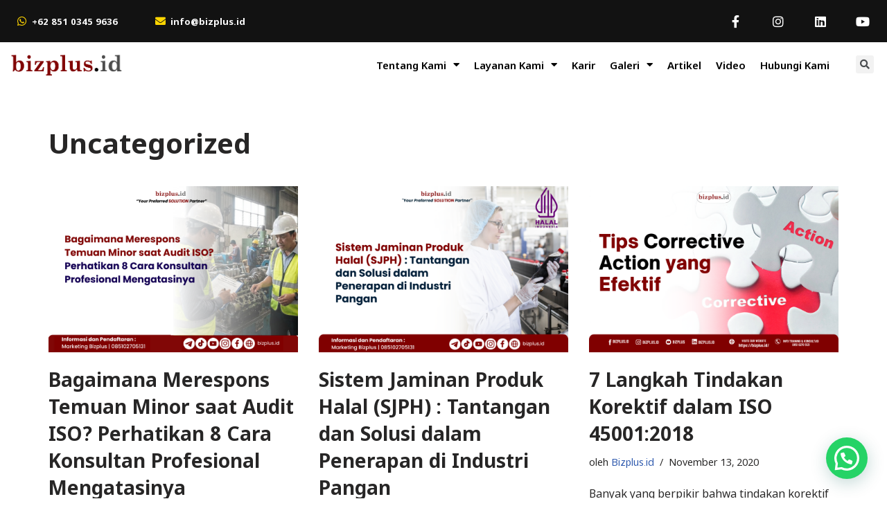

--- FILE ---
content_type: text/html; charset=UTF-8
request_url: http://bizplus.id/topic/uncategorized/
body_size: 20821
content:
<!DOCTYPE html>
<html lang="id-ID">

<head>
	
	<meta charset="UTF-8">
	<meta name="viewport" content="width=device-width, initial-scale=1, minimum-scale=1">
	<link rel="profile" href="http://gmpg.org/xfn/11">
		<meta name='robots' content='index, follow, max-image-preview:large, max-snippet:-1, max-video-preview:-1' />

	<!-- This site is optimized with the Yoast SEO plugin v23.0 - https://yoast.com/wordpress/plugins/seo/ -->
	<title>Jasa Sertifikasi &amp; Konsultan ISO Surabaya - Bizplus.id</title>
	<meta name="description" content="Bizplus.id adalah Perusahaan Konsultan ISO Surabaya. Pada Januari 2014, Bizplus.id disetujui oleh PECB sebagai Authorized Training Partner." />
	<link rel="canonical" href="https://bizplus.id/topic/uncategorized/" />
	<meta property="og:locale" content="id_ID" />
	<meta property="og:type" content="article" />
	<meta property="og:title" content="Jasa Sertifikasi &amp; Konsultan ISO Surabaya - Bizplus.id" />
	<meta property="og:description" content="Bizplus.id adalah Perusahaan Konsultan ISO Surabaya. Pada Januari 2014, Bizplus.id disetujui oleh PECB sebagai Authorized Training Partner." />
	<meta property="og:url" content="https://bizplus.id/topic/uncategorized/" />
	<meta property="og:site_name" content="Bizplus.id" />
	<meta name="twitter:card" content="summary_large_image" />
	<script type="application/ld+json" class="yoast-schema-graph">{"@context":"https://schema.org","@graph":[{"@type":"CollectionPage","@id":"https://bizplus.id/topic/uncategorized/","url":"https://bizplus.id/topic/uncategorized/","name":"Jasa Sertifikasi & Konsultan ISO Surabaya - Bizplus.id","isPartOf":{"@id":"https://bizplus.id/#website"},"primaryImageOfPage":{"@id":"https://bizplus.id/topic/uncategorized/#primaryimage"},"image":{"@id":"https://bizplus.id/topic/uncategorized/#primaryimage"},"thumbnailUrl":"https://i0.wp.com/bizplus.id/wp-content/uploads/2025/12/Bagaimana-Merespons-Temuan-Minor-saat-Audit-ISO-Perhatikan-8-Cara-Konsultan-Profesional-Mengatasinya.png?fit=930%2C620&ssl=1","description":"Bizplus.id adalah Perusahaan Konsultan ISO Surabaya. Pada Januari 2014, Bizplus.id disetujui oleh PECB sebagai Authorized Training Partner.","breadcrumb":{"@id":"https://bizplus.id/topic/uncategorized/#breadcrumb"},"inLanguage":"id"},{"@type":"ImageObject","inLanguage":"id","@id":"https://bizplus.id/topic/uncategorized/#primaryimage","url":"https://i0.wp.com/bizplus.id/wp-content/uploads/2025/12/Bagaimana-Merespons-Temuan-Minor-saat-Audit-ISO-Perhatikan-8-Cara-Konsultan-Profesional-Mengatasinya.png?fit=930%2C620&ssl=1","contentUrl":"https://i0.wp.com/bizplus.id/wp-content/uploads/2025/12/Bagaimana-Merespons-Temuan-Minor-saat-Audit-ISO-Perhatikan-8-Cara-Konsultan-Profesional-Mengatasinya.png?fit=930%2C620&ssl=1","width":930,"height":620},{"@type":"BreadcrumbList","@id":"https://bizplus.id/topic/uncategorized/#breadcrumb","itemListElement":[{"@type":"ListItem","position":1,"name":"Home","item":"https://bizplus.id/"},{"@type":"ListItem","position":2,"name":"Uncategorized"}]},{"@type":"WebSite","@id":"https://bizplus.id/#website","url":"https://bizplus.id/","name":"Bizplus.id","description":"Konsultan ISO dan Pelatihan Surabaya, Jawa Timur - Bali. Konsultan ISO 9001 | ISO 14001 | ISO 45001 | SMK3 | FSSC 22000 | ISO 22000 | HACCP | GMP | HALAL | ISO 27001 | ISO 28000 | SNI | ISO 37001 | ISO 22301:2019","publisher":{"@id":"https://bizplus.id/#organization"},"potentialAction":[{"@type":"SearchAction","target":{"@type":"EntryPoint","urlTemplate":"https://bizplus.id/?s={search_term_string}"},"query-input":"required name=search_term_string"}],"inLanguage":"id"},{"@type":"Organization","@id":"https://bizplus.id/#organization","name":"Bizplus.id","url":"https://bizplus.id/","logo":{"@type":"ImageObject","inLanguage":"id","@id":"https://bizplus.id/#/schema/logo/image/","url":"https://i0.wp.com/bizplus.id/wp-content/uploads/2021/12/Logo-Bizplus-PNG.png?fit=1504%2C277&ssl=1","contentUrl":"https://i0.wp.com/bizplus.id/wp-content/uploads/2021/12/Logo-Bizplus-PNG.png?fit=1504%2C277&ssl=1","width":1504,"height":277,"caption":"Bizplus.id"},"image":{"@id":"https://bizplus.id/#/schema/logo/image/"},"sameAs":["https://www.facebook.com/bizplus.id/","https://www.instagram.com/bizplus.id/","https://www.linkedin.com/bizplus.id","https://www.youtube.com/channel/UCTNtYM68P6FOriUrFOF3w1w"]}]}</script>
	<!-- / Yoast SEO plugin. -->


<link rel='dns-prefetch' href='//secure.gravatar.com' />
<link rel='dns-prefetch' href='//www.googletagmanager.com' />
<link rel='dns-prefetch' href='//v0.wordpress.com' />
<link rel='dns-prefetch' href='//c0.wp.com' />
<link rel='dns-prefetch' href='//i0.wp.com' />
<link rel="alternate" type="application/rss+xml" title="Bizplus.id &raquo; Feed" href="https://bizplus.id/feed/" />
<link rel="alternate" type="application/rss+xml" title="Bizplus.id &raquo; Umpan Komentar" href="https://bizplus.id/comments/feed/" />
<link rel="alternate" type="application/rss+xml" title="Bizplus.id &raquo; Uncategorized Umpan Kategori" href="https://bizplus.id/topic/uncategorized/feed/" />
<link rel='stylesheet' id='wp-block-library-css' href='https://c0.wp.com/c/6.4.7/wp-includes/css/dist/block-library/style.min.css' type='text/css' media='all' />
<link rel='stylesheet' id='mediaelement-css' href='https://c0.wp.com/c/6.4.7/wp-includes/js/mediaelement/mediaelementplayer-legacy.min.css' type='text/css' media='all' />
<link rel='stylesheet' id='wp-mediaelement-css' href='https://c0.wp.com/c/6.4.7/wp-includes/js/mediaelement/wp-mediaelement.min.css' type='text/css' media='all' />
<style id='jetpack-sharing-buttons-style-inline-css' type='text/css'>
.jetpack-sharing-buttons__services-list{display:flex;flex-direction:row;flex-wrap:wrap;gap:0;list-style-type:none;margin:5px;padding:0}.jetpack-sharing-buttons__services-list.has-small-icon-size{font-size:12px}.jetpack-sharing-buttons__services-list.has-normal-icon-size{font-size:16px}.jetpack-sharing-buttons__services-list.has-large-icon-size{font-size:24px}.jetpack-sharing-buttons__services-list.has-huge-icon-size{font-size:36px}@media print{.jetpack-sharing-buttons__services-list{display:none!important}}.editor-styles-wrapper .wp-block-jetpack-sharing-buttons{gap:0;padding-inline-start:0}ul.jetpack-sharing-buttons__services-list.has-background{padding:1.25em 2.375em}
</style>
<style id='joinchat-button-style-inline-css' type='text/css'>
.wp-block-joinchat-button{border:none!important;text-align:center}.wp-block-joinchat-button figure{display:table;margin:0 auto;padding:0}.wp-block-joinchat-button figcaption{font:normal normal 400 .6em/2em var(--wp--preset--font-family--system-font,sans-serif);margin:0;padding:0}.wp-block-joinchat-button .joinchat-button__qr{background-color:#fff;border:6px solid #25d366;border-radius:30px;box-sizing:content-box;display:block;height:200px;margin:auto;overflow:hidden;padding:10px;width:200px}.wp-block-joinchat-button .joinchat-button__qr canvas,.wp-block-joinchat-button .joinchat-button__qr img{display:block;margin:auto}.wp-block-joinchat-button .joinchat-button__link{align-items:center;background-color:#25d366;border:6px solid #25d366;border-radius:30px;display:inline-flex;flex-flow:row nowrap;justify-content:center;line-height:1.25em;margin:0 auto;text-decoration:none}.wp-block-joinchat-button .joinchat-button__link:before{background:transparent var(--joinchat-ico) no-repeat center;background-size:100%;content:"";display:block;height:1.5em;margin:-.75em .75em -.75em 0;width:1.5em}.wp-block-joinchat-button figure+.joinchat-button__link{margin-top:10px}@media (orientation:landscape)and (min-height:481px),(orientation:portrait)and (min-width:481px){.wp-block-joinchat-button.joinchat-button--qr-only figure+.joinchat-button__link{display:none}}@media (max-width:480px),(orientation:landscape)and (max-height:480px){.wp-block-joinchat-button figure{display:none}}

</style>
<style id='classic-theme-styles-inline-css' type='text/css'>
/*! This file is auto-generated */
.wp-block-button__link{color:#fff;background-color:#32373c;border-radius:9999px;box-shadow:none;text-decoration:none;padding:calc(.667em + 2px) calc(1.333em + 2px);font-size:1.125em}.wp-block-file__button{background:#32373c;color:#fff;text-decoration:none}
</style>
<style id='global-styles-inline-css' type='text/css'>
body{--wp--preset--color--black: #000000;--wp--preset--color--cyan-bluish-gray: #abb8c3;--wp--preset--color--white: #ffffff;--wp--preset--color--pale-pink: #f78da7;--wp--preset--color--vivid-red: #cf2e2e;--wp--preset--color--luminous-vivid-orange: #ff6900;--wp--preset--color--luminous-vivid-amber: #fcb900;--wp--preset--color--light-green-cyan: #7bdcb5;--wp--preset--color--vivid-green-cyan: #00d084;--wp--preset--color--pale-cyan-blue: #8ed1fc;--wp--preset--color--vivid-cyan-blue: #0693e3;--wp--preset--color--vivid-purple: #9b51e0;--wp--preset--color--neve-link-color: var(--nv-primary-accent);--wp--preset--color--neve-link-hover-color: var(--nv-secondary-accent);--wp--preset--color--nv-site-bg: var(--nv-site-bg);--wp--preset--color--nv-light-bg: var(--nv-light-bg);--wp--preset--color--nv-dark-bg: var(--nv-dark-bg);--wp--preset--color--neve-text-color: var(--nv-text-color);--wp--preset--color--nv-text-dark-bg: var(--nv-text-dark-bg);--wp--preset--color--nv-c-1: var(--nv-c-1);--wp--preset--color--nv-c-2: var(--nv-c-2);--wp--preset--gradient--vivid-cyan-blue-to-vivid-purple: linear-gradient(135deg,rgba(6,147,227,1) 0%,rgb(155,81,224) 100%);--wp--preset--gradient--light-green-cyan-to-vivid-green-cyan: linear-gradient(135deg,rgb(122,220,180) 0%,rgb(0,208,130) 100%);--wp--preset--gradient--luminous-vivid-amber-to-luminous-vivid-orange: linear-gradient(135deg,rgba(252,185,0,1) 0%,rgba(255,105,0,1) 100%);--wp--preset--gradient--luminous-vivid-orange-to-vivid-red: linear-gradient(135deg,rgba(255,105,0,1) 0%,rgb(207,46,46) 100%);--wp--preset--gradient--very-light-gray-to-cyan-bluish-gray: linear-gradient(135deg,rgb(238,238,238) 0%,rgb(169,184,195) 100%);--wp--preset--gradient--cool-to-warm-spectrum: linear-gradient(135deg,rgb(74,234,220) 0%,rgb(151,120,209) 20%,rgb(207,42,186) 40%,rgb(238,44,130) 60%,rgb(251,105,98) 80%,rgb(254,248,76) 100%);--wp--preset--gradient--blush-light-purple: linear-gradient(135deg,rgb(255,206,236) 0%,rgb(152,150,240) 100%);--wp--preset--gradient--blush-bordeaux: linear-gradient(135deg,rgb(254,205,165) 0%,rgb(254,45,45) 50%,rgb(107,0,62) 100%);--wp--preset--gradient--luminous-dusk: linear-gradient(135deg,rgb(255,203,112) 0%,rgb(199,81,192) 50%,rgb(65,88,208) 100%);--wp--preset--gradient--pale-ocean: linear-gradient(135deg,rgb(255,245,203) 0%,rgb(182,227,212) 50%,rgb(51,167,181) 100%);--wp--preset--gradient--electric-grass: linear-gradient(135deg,rgb(202,248,128) 0%,rgb(113,206,126) 100%);--wp--preset--gradient--midnight: linear-gradient(135deg,rgb(2,3,129) 0%,rgb(40,116,252) 100%);--wp--preset--font-size--small: 13px;--wp--preset--font-size--medium: 20px;--wp--preset--font-size--large: 36px;--wp--preset--font-size--x-large: 42px;--wp--preset--spacing--20: 0.44rem;--wp--preset--spacing--30: 0.67rem;--wp--preset--spacing--40: 1rem;--wp--preset--spacing--50: 1.5rem;--wp--preset--spacing--60: 2.25rem;--wp--preset--spacing--70: 3.38rem;--wp--preset--spacing--80: 5.06rem;--wp--preset--shadow--natural: 6px 6px 9px rgba(0, 0, 0, 0.2);--wp--preset--shadow--deep: 12px 12px 50px rgba(0, 0, 0, 0.4);--wp--preset--shadow--sharp: 6px 6px 0px rgba(0, 0, 0, 0.2);--wp--preset--shadow--outlined: 6px 6px 0px -3px rgba(255, 255, 255, 1), 6px 6px rgba(0, 0, 0, 1);--wp--preset--shadow--crisp: 6px 6px 0px rgba(0, 0, 0, 1);}:where(.is-layout-flex){gap: 0.5em;}:where(.is-layout-grid){gap: 0.5em;}body .is-layout-flow > .alignleft{float: left;margin-inline-start: 0;margin-inline-end: 2em;}body .is-layout-flow > .alignright{float: right;margin-inline-start: 2em;margin-inline-end: 0;}body .is-layout-flow > .aligncenter{margin-left: auto !important;margin-right: auto !important;}body .is-layout-constrained > .alignleft{float: left;margin-inline-start: 0;margin-inline-end: 2em;}body .is-layout-constrained > .alignright{float: right;margin-inline-start: 2em;margin-inline-end: 0;}body .is-layout-constrained > .aligncenter{margin-left: auto !important;margin-right: auto !important;}body .is-layout-constrained > :where(:not(.alignleft):not(.alignright):not(.alignfull)){max-width: var(--wp--style--global--content-size);margin-left: auto !important;margin-right: auto !important;}body .is-layout-constrained > .alignwide{max-width: var(--wp--style--global--wide-size);}body .is-layout-flex{display: flex;}body .is-layout-flex{flex-wrap: wrap;align-items: center;}body .is-layout-flex > *{margin: 0;}body .is-layout-grid{display: grid;}body .is-layout-grid > *{margin: 0;}:where(.wp-block-columns.is-layout-flex){gap: 2em;}:where(.wp-block-columns.is-layout-grid){gap: 2em;}:where(.wp-block-post-template.is-layout-flex){gap: 1.25em;}:where(.wp-block-post-template.is-layout-grid){gap: 1.25em;}.has-black-color{color: var(--wp--preset--color--black) !important;}.has-cyan-bluish-gray-color{color: var(--wp--preset--color--cyan-bluish-gray) !important;}.has-white-color{color: var(--wp--preset--color--white) !important;}.has-pale-pink-color{color: var(--wp--preset--color--pale-pink) !important;}.has-vivid-red-color{color: var(--wp--preset--color--vivid-red) !important;}.has-luminous-vivid-orange-color{color: var(--wp--preset--color--luminous-vivid-orange) !important;}.has-luminous-vivid-amber-color{color: var(--wp--preset--color--luminous-vivid-amber) !important;}.has-light-green-cyan-color{color: var(--wp--preset--color--light-green-cyan) !important;}.has-vivid-green-cyan-color{color: var(--wp--preset--color--vivid-green-cyan) !important;}.has-pale-cyan-blue-color{color: var(--wp--preset--color--pale-cyan-blue) !important;}.has-vivid-cyan-blue-color{color: var(--wp--preset--color--vivid-cyan-blue) !important;}.has-vivid-purple-color{color: var(--wp--preset--color--vivid-purple) !important;}.has-black-background-color{background-color: var(--wp--preset--color--black) !important;}.has-cyan-bluish-gray-background-color{background-color: var(--wp--preset--color--cyan-bluish-gray) !important;}.has-white-background-color{background-color: var(--wp--preset--color--white) !important;}.has-pale-pink-background-color{background-color: var(--wp--preset--color--pale-pink) !important;}.has-vivid-red-background-color{background-color: var(--wp--preset--color--vivid-red) !important;}.has-luminous-vivid-orange-background-color{background-color: var(--wp--preset--color--luminous-vivid-orange) !important;}.has-luminous-vivid-amber-background-color{background-color: var(--wp--preset--color--luminous-vivid-amber) !important;}.has-light-green-cyan-background-color{background-color: var(--wp--preset--color--light-green-cyan) !important;}.has-vivid-green-cyan-background-color{background-color: var(--wp--preset--color--vivid-green-cyan) !important;}.has-pale-cyan-blue-background-color{background-color: var(--wp--preset--color--pale-cyan-blue) !important;}.has-vivid-cyan-blue-background-color{background-color: var(--wp--preset--color--vivid-cyan-blue) !important;}.has-vivid-purple-background-color{background-color: var(--wp--preset--color--vivid-purple) !important;}.has-black-border-color{border-color: var(--wp--preset--color--black) !important;}.has-cyan-bluish-gray-border-color{border-color: var(--wp--preset--color--cyan-bluish-gray) !important;}.has-white-border-color{border-color: var(--wp--preset--color--white) !important;}.has-pale-pink-border-color{border-color: var(--wp--preset--color--pale-pink) !important;}.has-vivid-red-border-color{border-color: var(--wp--preset--color--vivid-red) !important;}.has-luminous-vivid-orange-border-color{border-color: var(--wp--preset--color--luminous-vivid-orange) !important;}.has-luminous-vivid-amber-border-color{border-color: var(--wp--preset--color--luminous-vivid-amber) !important;}.has-light-green-cyan-border-color{border-color: var(--wp--preset--color--light-green-cyan) !important;}.has-vivid-green-cyan-border-color{border-color: var(--wp--preset--color--vivid-green-cyan) !important;}.has-pale-cyan-blue-border-color{border-color: var(--wp--preset--color--pale-cyan-blue) !important;}.has-vivid-cyan-blue-border-color{border-color: var(--wp--preset--color--vivid-cyan-blue) !important;}.has-vivid-purple-border-color{border-color: var(--wp--preset--color--vivid-purple) !important;}.has-vivid-cyan-blue-to-vivid-purple-gradient-background{background: var(--wp--preset--gradient--vivid-cyan-blue-to-vivid-purple) !important;}.has-light-green-cyan-to-vivid-green-cyan-gradient-background{background: var(--wp--preset--gradient--light-green-cyan-to-vivid-green-cyan) !important;}.has-luminous-vivid-amber-to-luminous-vivid-orange-gradient-background{background: var(--wp--preset--gradient--luminous-vivid-amber-to-luminous-vivid-orange) !important;}.has-luminous-vivid-orange-to-vivid-red-gradient-background{background: var(--wp--preset--gradient--luminous-vivid-orange-to-vivid-red) !important;}.has-very-light-gray-to-cyan-bluish-gray-gradient-background{background: var(--wp--preset--gradient--very-light-gray-to-cyan-bluish-gray) !important;}.has-cool-to-warm-spectrum-gradient-background{background: var(--wp--preset--gradient--cool-to-warm-spectrum) !important;}.has-blush-light-purple-gradient-background{background: var(--wp--preset--gradient--blush-light-purple) !important;}.has-blush-bordeaux-gradient-background{background: var(--wp--preset--gradient--blush-bordeaux) !important;}.has-luminous-dusk-gradient-background{background: var(--wp--preset--gradient--luminous-dusk) !important;}.has-pale-ocean-gradient-background{background: var(--wp--preset--gradient--pale-ocean) !important;}.has-electric-grass-gradient-background{background: var(--wp--preset--gradient--electric-grass) !important;}.has-midnight-gradient-background{background: var(--wp--preset--gradient--midnight) !important;}.has-small-font-size{font-size: var(--wp--preset--font-size--small) !important;}.has-medium-font-size{font-size: var(--wp--preset--font-size--medium) !important;}.has-large-font-size{font-size: var(--wp--preset--font-size--large) !important;}.has-x-large-font-size{font-size: var(--wp--preset--font-size--x-large) !important;}
.wp-block-navigation a:where(:not(.wp-element-button)){color: inherit;}
:where(.wp-block-post-template.is-layout-flex){gap: 1.25em;}:where(.wp-block-post-template.is-layout-grid){gap: 1.25em;}
:where(.wp-block-columns.is-layout-flex){gap: 2em;}:where(.wp-block-columns.is-layout-grid){gap: 2em;}
.wp-block-pullquote{font-size: 1.5em;line-height: 1.6;}
</style>
<link rel='stylesheet' id='wpdm-font-awesome-css' href='http://bizplus.id/wp-content/plugins/download-manager/assets/fontawesome/css/all.min.css?ver=6.4.7' type='text/css' media='all' />
<link rel='stylesheet' id='wpdm-frontend-css-css' href='http://bizplus.id/wp-content/plugins/download-manager/assets/bootstrap/css/bootstrap.min.css?ver=6.4.7' type='text/css' media='all' />
<link rel='stylesheet' id='wpdm-front-css' href='http://bizplus.id/wp-content/plugins/download-manager/assets/css/front.css?ver=6.4.7' type='text/css' media='all' />
<link rel='stylesheet' id='bwg_fonts-css' href='http://bizplus.id/wp-content/plugins/photo-gallery/css/bwg-fonts/fonts.css?ver=0.0.1' type='text/css' media='all' />
<link rel='stylesheet' id='sumoselect-css' href='http://bizplus.id/wp-content/plugins/photo-gallery/css/sumoselect.min.css?ver=3.4.6' type='text/css' media='all' />
<link rel='stylesheet' id='mCustomScrollbar-css' href='http://bizplus.id/wp-content/plugins/photo-gallery/css/jquery.mCustomScrollbar.min.css?ver=3.1.5' type='text/css' media='all' />
<link rel='stylesheet' id='bwg_frontend-css' href='http://bizplus.id/wp-content/plugins/photo-gallery/css/styles.min.css?ver=1.8.31' type='text/css' media='all' />
<link rel='stylesheet' id='eae-css-css' href='http://bizplus.id/wp-content/plugins/addon-elements-for-elementor-page-builder/assets/css/eae.min.css?ver=1.13.1' type='text/css' media='all' />
<link rel='stylesheet' id='eae-peel-css-css' href='http://bizplus.id/wp-content/plugins/addon-elements-for-elementor-page-builder/assets/lib/peel/peel.css?ver=1.13.1' type='text/css' media='all' />
<link rel='stylesheet' id='font-awesome-4-shim-css' href='http://bizplus.id/wp-content/plugins/elementor/assets/lib/font-awesome/css/v4-shims.min.css?ver=1.0' type='text/css' media='all' />
<link rel='stylesheet' id='font-awesome-5-all-css' href='http://bizplus.id/wp-content/plugins/elementor/assets/lib/font-awesome/css/all.min.css?ver=1.0' type='text/css' media='all' />
<link rel='stylesheet' id='vegas-css-css' href='http://bizplus.id/wp-content/plugins/addon-elements-for-elementor-page-builder/assets/lib/vegas/vegas.min.css?ver=2.4.0' type='text/css' media='all' />
<link rel='stylesheet' id='hfe-style-css' href='http://bizplus.id/wp-content/plugins/header-footer-elementor/assets/css/header-footer-elementor.css?ver=1.6.26' type='text/css' media='all' />
<link rel='stylesheet' id='elementor-icons-css' href='http://bizplus.id/wp-content/plugins/elementor/assets/lib/eicons/css/elementor-icons.min.css?ver=5.29.0' type='text/css' media='all' />
<link rel='stylesheet' id='elementor-frontend-css' href='http://bizplus.id/wp-content/plugins/elementor/assets/css/frontend.min.css?ver=3.20.1' type='text/css' media='all' />
<link rel='stylesheet' id='swiper-css' href='http://bizplus.id/wp-content/plugins/elementor/assets/lib/swiper/v8/css/swiper.min.css?ver=8.4.5' type='text/css' media='all' />
<link rel='stylesheet' id='elementor-post-6094-css' href='http://bizplus.id/wp-content/uploads/elementor/css/post-6094.css?ver=1722241692' type='text/css' media='all' />
<link rel='stylesheet' id='elementor-pro-css' href='http://bizplus.id/wp-content/plugins/elementor-pro/assets/css/frontend.min.css?ver=3.6.4' type='text/css' media='all' />
<link rel='stylesheet' id='neve-style-css' href='http://bizplus.id/wp-content/themes/%40neve/style-main-new.min.css?ver=3.2.0' type='text/css' media='all' />
<style id='neve-style-inline-css' type='text/css'>
.nv-meta-list li.meta:not(:last-child):after { content:"/" }
 :root{ --container: 748px;--postWidth:100%; --primaryBtnBg: var(--nv-primary-accent); --primaryBtnHoverBg: var(--nv-primary-accent); --primaryBtnColor: #ffffff; --secondaryBtnColor: var(--nv-primary-accent); --primaryBtnHoverColor: #ffffff; --secondaryBtnHoverColor: var(--nv-primary-accent);--primaryBtnBorderRadius:3px;--secondaryBtnBorderRadius:3px;--secondaryBtnBorderWidth:3px;--btnPadding:13px 15px;--primaryBtnPadding:13px 15px;--secondaryBtnPadding:10px 12px; --bodyFontFamily: Arial,Helvetica,sans-serif; --bodyFontSize: 15px; --bodyLineHeight: 1.6; --bodyLetterSpacing: 0px; --bodyFontWeight: 400; --h1FontSize: 36px; --h1FontWeight: 700; --h1LineHeight: 1.2; --h1LetterSpacing: 0px; --h1TextTransform: none; --h2FontSize: 28px; --h2FontWeight: 700; --h2LineHeight: 1.3; --h2LetterSpacing: 0px; --h2TextTransform: none; --h3FontSize: 24px; --h3FontWeight: 700; --h3LineHeight: 1.4; --h3LetterSpacing: 0px; --h3TextTransform: none; --h4FontSize: 20px; --h4FontWeight: 700; --h4LineHeight: 1.6; --h4LetterSpacing: 0px; --h4TextTransform: none; --h5FontSize: 16px; --h5FontWeight: 700; --h5LineHeight: 1.6; --h5LetterSpacing: 0px; --h5TextTransform: none; --h6FontSize: 14px; --h6FontWeight: 700; --h6LineHeight: 1.6; --h6LetterSpacing: 0px; --h6TextTransform: none;--formFieldBorderWidth:2px;--formFieldBorderRadius:3px; --formFieldBgColor: var(--nv-site-bg); --formFieldBorderColor: #dddddd; --formFieldColor: var(--nv-text-color);--formFieldPadding:10px 12px; } .has-neve-button-color-color{ color: var(--nv-primary-accent)!important; } .has-neve-button-color-background-color{ background-color: var(--nv-primary-accent)!important; } .single-post-container .alignfull > [class*="__inner-container"], .single-post-container .alignwide > [class*="__inner-container"]{ max-width:718px } .nv-meta-list{ --avatarSize: 20px; } .single .nv-meta-list{ --avatarSize: 20px; } .nv-is-boxed.nv-comments-wrap{ --padding:20px; } .nv-is-boxed.comment-respond{ --padding:20px; } .global-styled{ --bgColor: var(--nv-site-bg); } .header-top{ --rowBColor: var(--nv-light-bg); --color: var(--nv-text-color); --bgColor: var(--nv-site-bg); } .header-main{ --rowBColor: var(--nv-light-bg); --color: var(--nv-text-color); --bgColor: var(--nv-site-bg); } .header-bottom{ --rowBColor: var(--nv-light-bg); --color: var(--nv-text-color); --bgColor: var(--nv-site-bg); } .footer-top-inner .row{ grid-template-columns:1fr 1fr 1fr; --vAlign: flex-start; } .footer-top{ --rowBColor: var(--nv-light-bg); --color: var(--nv-text-color); --bgColor: var(--nv-site-bg); } .footer-main-inner .row{ grid-template-columns:1fr 1fr 1fr; --vAlign: flex-start; } .footer-main{ --rowBColor: var(--nv-light-bg); --color: var(--nv-text-color); --bgColor: var(--nv-site-bg); } .footer-bottom-inner .row{ grid-template-columns:1fr 1fr 1fr; --vAlign: flex-start; } .footer-bottom{ --rowBColor: var(--nv-light-bg); --color: var(--nv-text-dark-bg); --bgColor: var(--nv-dark-bg); } @media(min-width: 576px){ :root{ --container: 992px;--postWidth:50%;--btnPadding:13px 15px;--primaryBtnPadding:13px 15px;--secondaryBtnPadding:10px 12px; --bodyFontSize: 16px; --bodyLineHeight: 1.6; --bodyLetterSpacing: 0px; --h1FontSize: 38px; --h1LineHeight: 1.2; --h1LetterSpacing: 0px; --h2FontSize: 30px; --h2LineHeight: 1.2; --h2LetterSpacing: 0px; --h3FontSize: 26px; --h3LineHeight: 1.4; --h3LetterSpacing: 0px; --h4FontSize: 22px; --h4LineHeight: 1.5; --h4LetterSpacing: 0px; --h5FontSize: 18px; --h5LineHeight: 1.6; --h5LetterSpacing: 0px; --h6FontSize: 14px; --h6LineHeight: 1.6; --h6LetterSpacing: 0px; } .single-post-container .alignfull > [class*="__inner-container"], .single-post-container .alignwide > [class*="__inner-container"]{ max-width:962px } .nv-meta-list{ --avatarSize: 20px; } .single .nv-meta-list{ --avatarSize: 20px; } .nv-is-boxed.nv-comments-wrap{ --padding:30px; } .nv-is-boxed.comment-respond{ --padding:30px; } }@media(min-width: 960px){ :root{ --container: 1170px;--postWidth:33.333333333333%;--btnPadding:13px 15px;--primaryBtnPadding:13px 15px;--secondaryBtnPadding:10px 12px; --bodyFontSize: 16px; --bodyLineHeight: 1.7; --bodyLetterSpacing: 0px; --h1FontSize: 40px; --h1LineHeight: 1.1; --h1LetterSpacing: 0px; --h2FontSize: 32px; --h2LineHeight: 1.2; --h2LetterSpacing: 0px; --h3FontSize: 28px; --h3LineHeight: 1.4; --h3LetterSpacing: 0px; --h4FontSize: 24px; --h4LineHeight: 1.5; --h4LetterSpacing: 0px; --h5FontSize: 20px; --h5LineHeight: 1.6; --h5LetterSpacing: 0px; --h6FontSize: 16px; --h6LineHeight: 1.6; --h6LetterSpacing: 0px; } body:not(.single):not(.archive):not(.blog):not(.search):not(.error404) .neve-main > .container .col, body.post-type-archive-course .neve-main > .container .col, body.post-type-archive-llms_membership .neve-main > .container .col{ max-width: 100%; } body:not(.single):not(.archive):not(.blog):not(.search):not(.error404) .nv-sidebar-wrap, body.post-type-archive-course .nv-sidebar-wrap, body.post-type-archive-llms_membership .nv-sidebar-wrap{ max-width: 0%; } .neve-main > .archive-container .nv-index-posts.col{ max-width: 100%; } .neve-main > .archive-container .nv-sidebar-wrap{ max-width: 0%; } .neve-main > .single-post-container .nv-single-post-wrap.col{ max-width: 70%; } .single-post-container .alignfull > [class*="__inner-container"], .single-post-container .alignwide > [class*="__inner-container"]{ max-width:789px } .container-fluid.single-post-container .alignfull > [class*="__inner-container"], .container-fluid.single-post-container .alignwide > [class*="__inner-container"]{ max-width:calc(70% + 15px) } .neve-main > .single-post-container .nv-sidebar-wrap{ max-width: 30%; } .nv-meta-list{ --avatarSize: 20px; } .single .nv-meta-list{ --avatarSize: 20px; } .nv-is-boxed.nv-comments-wrap{ --padding:40px; } .nv-is-boxed.comment-respond{ --padding:40px; } }.nv-content-wrap .elementor a:not(.button):not(.wp-block-file__button){ text-decoration: none; }:root{--nv-primary-accent:#2f5aae;--nv-secondary-accent:#2f5aae;--nv-site-bg:#ffffff;--nv-light-bg:#f4f5f7;--nv-dark-bg:#121212;--nv-text-color:#272626;--nv-text-dark-bg:#ffffff;--nv-c-1:#9463ae;--nv-c-2:#be574b;--nv-fallback-ff:Arial, Helvetica, sans-serif;}
:root{--e-global-color-nvprimaryaccent:#2f5aae;--e-global-color-nvsecondaryaccent:#2f5aae;--e-global-color-nvsitebg:#ffffff;--e-global-color-nvlightbg:#f4f5f7;--e-global-color-nvdarkbg:#121212;--e-global-color-nvtextcolor:#272626;--e-global-color-nvtextdarkbg:#ffffff;--e-global-color-nvc1:#9463ae;--e-global-color-nvc2:#be574b;}
</style>
<link rel='stylesheet' id='elementor-post-19610-css' href='http://bizplus.id/wp-content/uploads/elementor/css/post-19610.css?ver=1767588872' type='text/css' media='all' />
<link rel='stylesheet' id='hfe-widgets-style-css' href='http://bizplus.id/wp-content/plugins/header-footer-elementor/inc/widgets-css/frontend.css?ver=1.6.26' type='text/css' media='all' />
<link rel='stylesheet' id='elementor-post-19659-css' href='http://bizplus.id/wp-content/uploads/elementor/css/post-19659.css?ver=1762443295' type='text/css' media='all' />
<link rel='stylesheet' id='trp-language-switcher-v2-css' href='http://bizplus.id/wp-content/plugins/translatepress-multilingual/assets/css/trp-language-switcher-v2.css?ver=3.0.1' type='text/css' media='all' />
<link rel='stylesheet' id='joinchat-css' href='http://bizplus.id/wp-content/plugins/creame-whatsapp-me/public/css/joinchat-btn.min.css?ver=5.1.8' type='text/css' media='all' />
<link rel='stylesheet' id='heateor_sss_frontend_css-css' href='http://bizplus.id/wp-content/plugins/sassy-social-share/public/css/sassy-social-share-public.css?ver=3.3.70' type='text/css' media='all' />
<style id='heateor_sss_frontend_css-inline-css' type='text/css'>
.heateor_sss_button_instagram span.heateor_sss_svg,a.heateor_sss_instagram span.heateor_sss_svg{background:radial-gradient(circle at 30% 107%,#fdf497 0,#fdf497 5%,#fd5949 45%,#d6249f 60%,#285aeb 90%)}.heateor_sss_horizontal_sharing .heateor_sss_svg,.heateor_sss_standard_follow_icons_container .heateor_sss_svg{color:#fff;border-width:0px;border-style:solid;border-color:transparent}.heateor_sss_horizontal_sharing .heateorSssTCBackground{color:#666}.heateor_sss_horizontal_sharing span.heateor_sss_svg:hover,.heateor_sss_standard_follow_icons_container span.heateor_sss_svg:hover{border-color:transparent;}.heateor_sss_vertical_sharing span.heateor_sss_svg,.heateor_sss_floating_follow_icons_container span.heateor_sss_svg{color:#fff;border-width:0px;border-style:solid;border-color:transparent;}.heateor_sss_vertical_sharing .heateorSssTCBackground{color:#666;}.heateor_sss_vertical_sharing span.heateor_sss_svg:hover,.heateor_sss_floating_follow_icons_container span.heateor_sss_svg:hover{border-color:transparent;}@media screen and (max-width:783px) {.heateor_sss_vertical_sharing{display:none!important}}
</style>
<link rel='stylesheet' id='google-fonts-1-css' href='https://fonts.googleapis.com/css?family=Roboto%3A100%2C100italic%2C200%2C200italic%2C300%2C300italic%2C400%2C400italic%2C500%2C500italic%2C600%2C600italic%2C700%2C700italic%2C800%2C800italic%2C900%2C900italic%7CMontserrat%3A100%2C100italic%2C200%2C200italic%2C300%2C300italic%2C400%2C400italic%2C500%2C500italic%2C600%2C600italic%2C700%2C700italic%2C800%2C800italic%2C900%2C900italic&#038;display=auto&#038;ver=6.4.7' type='text/css' media='all' />
<link rel='stylesheet' id='google-earlyaccess-2-css' href='https://fonts.googleapis.com/earlyaccess/notosanshebrew.css?ver=6.4.7' type='text/css' media='all' />
<link rel='stylesheet' id='elementor-icons-shared-0-css' href='http://bizplus.id/wp-content/plugins/elementor/assets/lib/font-awesome/css/fontawesome.min.css?ver=5.15.3' type='text/css' media='all' />
<link rel='stylesheet' id='elementor-icons-fa-brands-css' href='http://bizplus.id/wp-content/plugins/elementor/assets/lib/font-awesome/css/brands.min.css?ver=5.15.3' type='text/css' media='all' />
<link rel='stylesheet' id='elementor-icons-fa-solid-css' href='http://bizplus.id/wp-content/plugins/elementor/assets/lib/font-awesome/css/solid.min.css?ver=5.15.3' type='text/css' media='all' />
<link rel='stylesheet' id='jetpack_css-css' href='https://c0.wp.com/p/jetpack/13.6.1/css/jetpack.css' type='text/css' media='all' />
<link rel="preconnect" href="https://fonts.gstatic.com/" crossorigin><script type="text/javascript" src="https://c0.wp.com/c/6.4.7/wp-includes/js/jquery/jquery.min.js" id="jquery-core-js"></script>
<script type="text/javascript" src="https://c0.wp.com/c/6.4.7/wp-includes/js/jquery/jquery-migrate.min.js" id="jquery-migrate-js"></script>
<script type="text/javascript" src="http://bizplus.id/wp-content/plugins/download-manager/assets/bootstrap/js/popper.min.js?ver=6.4.7" id="wpdm-poper-js"></script>
<script type="text/javascript" src="http://bizplus.id/wp-content/plugins/download-manager/assets/bootstrap/js/bootstrap.min.js?ver=6.4.7" id="wpdm-frontend-js-js"></script>
<script type="text/javascript" id="wpdm-frontjs-js-extra">
/* <![CDATA[ */
var wpdm_url = {"home":"https:\/\/bizplus.id\/","site":"http:\/\/bizplus.id\/","ajax":"https:\/\/bizplus.id\/wp-admin\/admin-ajax.php"};
var wpdm_js = {"spinner":"<i class=\"fas fa-sun fa-spin\"><\/i>","client_id":"f5e473b4f9fe4058fd9c72e1169d624c"};
var wpdm_strings = {"pass_var":"Password Verified!","pass_var_q":"Please click following button to start download.","start_dl":"Start Download"};
/* ]]> */
</script>
<script type="text/javascript" src="http://bizplus.id/wp-content/plugins/download-manager/assets/js/front.js?ver=3.2.97" id="wpdm-frontjs-js"></script>
<script type="text/javascript" src="http://bizplus.id/wp-content/plugins/photo-gallery/js/jquery.sumoselect.min.js?ver=3.4.6" id="sumoselect-js"></script>
<script type="text/javascript" src="http://bizplus.id/wp-content/plugins/photo-gallery/js/tocca.min.js?ver=2.0.9" id="bwg_mobile-js"></script>
<script type="text/javascript" src="http://bizplus.id/wp-content/plugins/photo-gallery/js/jquery.mCustomScrollbar.concat.min.js?ver=3.1.5" id="mCustomScrollbar-js"></script>
<script type="text/javascript" src="http://bizplus.id/wp-content/plugins/photo-gallery/js/jquery.fullscreen.min.js?ver=0.6.0" id="jquery-fullscreen-js"></script>
<script type="text/javascript" id="bwg_frontend-js-extra">
/* <![CDATA[ */
var bwg_objectsL10n = {"bwg_field_required":"field is required.","bwg_mail_validation":"This is not a valid email address.","bwg_search_result":"There are no images matching your search.","bwg_select_tag":"Select Tag","bwg_order_by":"Order By","bwg_search":"Search","bwg_show_ecommerce":"Show Ecommerce","bwg_hide_ecommerce":"Hide Ecommerce","bwg_show_comments":"Show Comments","bwg_hide_comments":"Hide Comments","bwg_restore":"Restore","bwg_maximize":"Maximize","bwg_fullscreen":"Fullscreen","bwg_exit_fullscreen":"Exit Fullscreen","bwg_search_tag":"SEARCH...","bwg_tag_no_match":"No tags found","bwg_all_tags_selected":"All tags selected","bwg_tags_selected":"tags selected","play":"Play","pause":"Pause","is_pro":"","bwg_play":"Play","bwg_pause":"Pause","bwg_hide_info":"Hide info","bwg_show_info":"Show info","bwg_hide_rating":"Hide rating","bwg_show_rating":"Show rating","ok":"Ok","cancel":"Cancel","select_all":"Select all","lazy_load":"0","lazy_loader":"http:\/\/bizplus.id\/wp-content\/plugins\/photo-gallery\/images\/ajax_loader.png","front_ajax":"0","bwg_tag_see_all":"see all tags","bwg_tag_see_less":"see less tags"};
/* ]]> */
</script>
<script type="text/javascript" src="http://bizplus.id/wp-content/plugins/photo-gallery/js/scripts.min.js?ver=1.8.31" id="bwg_frontend-js"></script>
<script type="text/javascript" src="http://bizplus.id/wp-content/plugins/addon-elements-for-elementor-page-builder/assets/js/iconHelper.js?ver=1.0" id="eae-iconHelper-js"></script>
<script type="text/javascript" src="http://bizplus.id/wp-content/plugins/translatepress-multilingual/assets/js/trp-frontend-language-switcher.js?ver=3.0.1" id="trp-language-switcher-js-v2-js"></script>

<!-- Potongan tag Google (gtag.js) ditambahkan oleh Site Kit -->

<!-- Snippet Google Analytics telah ditambahkan oleh Site Kit -->
<script type="text/javascript" src="https://www.googletagmanager.com/gtag/js?id=GT-TQVQ4PGT" id="google_gtagjs-js" async></script>
<script type="text/javascript" id="google_gtagjs-js-after">
/* <![CDATA[ */
window.dataLayer = window.dataLayer || [];function gtag(){dataLayer.push(arguments);}
gtag("set","linker",{"domains":["bizplus.id"]});
gtag("js", new Date());
gtag("set", "developer_id.dZTNiMT", true);
gtag("config", "GT-TQVQ4PGT");
/* ]]> */
</script>

<!-- Potongan tag Google akhir (gtag.js) ditambahkan oleh Site Kit -->
<link rel="https://api.w.org/" href="https://bizplus.id/wp-json/" /><link rel="alternate" type="application/json" href="https://bizplus.id/wp-json/wp/v2/categories/1" /><link rel="EditURI" type="application/rsd+xml" title="RSD" href="https://bizplus.id/xmlrpc.php?rsd" />
<meta name="generator" content="WordPress 6.4.7" />
<meta name="generator" content="Site Kit by Google 1.144.0" /><meta name="google-site-verification" content="iDTixmDtnXF4lEgGNe65A-tlJVCfaS4XSxmPq40ISD4" />

<!-- Global site tag (gtag.js) - Google Ads: 11471031171 -->
<script async src="https://www.googletagmanager.com/gtag/js?id=AW-11471031171"></script>
<script>
  window.dataLayer = window.dataLayer || [];
  function gtag(){dataLayer.push(arguments);}
  gtag('js', new Date());
  gtag('config', 'AW-11471031171');
</script>

<link rel="alternate" hreflang="id-ID" href="http://bizplus.id/topic/uncategorized/"/>
<link rel="alternate" hreflang="en-US" href="http://bizplus.id/en/topic/uncategorized/"/>
<link rel="alternate" hreflang="id" href="http://bizplus.id/topic/uncategorized/"/>
<link rel="alternate" hreflang="en" href="http://bizplus.id/en/topic/uncategorized/"/>
<meta name="generator" content="Elementor 3.20.1; features: e_optimized_assets_loading, additional_custom_breakpoints, block_editor_assets_optimize, e_image_loading_optimization; settings: css_print_method-external, google_font-enabled, font_display-auto">
<link rel="icon" href="https://i0.wp.com/bizplus.id/wp-content/uploads/2018/11/cropped-LOGO.jpg?fit=32%2C32&#038;ssl=1" sizes="32x32" />
<link rel="icon" href="https://i0.wp.com/bizplus.id/wp-content/uploads/2018/11/cropped-LOGO.jpg?fit=192%2C192&#038;ssl=1" sizes="192x192" />
<link rel="apple-touch-icon" href="https://i0.wp.com/bizplus.id/wp-content/uploads/2018/11/cropped-LOGO.jpg?fit=180%2C180&#038;ssl=1" />
<meta name="msapplication-TileImage" content="https://i0.wp.com/bizplus.id/wp-content/uploads/2018/11/cropped-LOGO.jpg?fit=270%2C270&#038;ssl=1" />
<link rel="stylesheet" type="text/css" id="wp-custom-css" href="https://bizplus.id/?custom-css=488874235e" /><meta name="generator" content="WordPress Download Manager 3.2.97" />
                <style>
        /* WPDM Link Template Styles */        </style>
                <style>

            :root {
                --color-primary: #4a8eff;
                --color-primary-rgb: 74, 142, 255;
                --color-primary-hover: #5998ff;
                --color-primary-active: #3281ff;
                --color-secondary: #6c757d;
                --color-secondary-rgb: 108, 117, 125;
                --color-secondary-hover: #6c757d;
                --color-secondary-active: #6c757d;
                --color-success: #018e11;
                --color-success-rgb: 1, 142, 17;
                --color-success-hover: #0aad01;
                --color-success-active: #0c8c01;
                --color-info: #2CA8FF;
                --color-info-rgb: 44, 168, 255;
                --color-info-hover: #2CA8FF;
                --color-info-active: #2CA8FF;
                --color-warning: #FFB236;
                --color-warning-rgb: 255, 178, 54;
                --color-warning-hover: #FFB236;
                --color-warning-active: #FFB236;
                --color-danger: #ff5062;
                --color-danger-rgb: 255, 80, 98;
                --color-danger-hover: #ff5062;
                --color-danger-active: #ff5062;
                --color-green: #30b570;
                --color-blue: #0073ff;
                --color-purple: #8557D3;
                --color-red: #ff5062;
                --color-muted: rgba(69, 89, 122, 0.6);
                --wpdm-font: "Rubik", -apple-system, BlinkMacSystemFont, "Segoe UI", Roboto, Helvetica, Arial, sans-serif, "Apple Color Emoji", "Segoe UI Emoji", "Segoe UI Symbol";
            }

            .wpdm-download-link.btn.btn-primary {
                border-radius: 4px;
            }


        </style>
        
	</head>

<body  class="archive category category-uncategorized category-1 translatepress-id_ID ehf-template-@neve ehf-stylesheet-@neve  nv-blog-grid nv-sidebar-full-width menu_sidebar_slide_left elementor-default elementor-kit-6094" id="neve_body"  >
<div class="wrapper">
	
	<header class="header" role="banner" next-page-hide>
		<a class="neve-skip-link show-on-focus" href="#content" >
			Lompat ke konten		</a>
				<div data-elementor-type="header" data-elementor-id="19610" class="elementor elementor-19610 elementor-location-header">
					<div class="elementor-section-wrap">
								<section class="has_eae_slider elementor-section elementor-top-section elementor-element elementor-element-1554ae2 elementor-section-content-middle elementor-section-full_width elementor-section-height-default elementor-section-height-default" data-id="1554ae2" data-element_type="section" data-settings="{&quot;background_background&quot;:&quot;classic&quot;}">
						<div class="elementor-container elementor-column-gap-no">
					<div class="has_eae_slider elementor-column elementor-col-33 elementor-top-column elementor-element elementor-element-f7d77ff" data-id="f7d77ff" data-element_type="column">
			<div class="elementor-widget-wrap elementor-element-populated">
						<div class="elementor-element elementor-element-2b8c759 elementor-align-center elementor-widget-tablet__width-initial elementor-icon-list--layout-inline elementor-mobile-align-center elementor-list-item-link-full_width elementor-widget elementor-widget-icon-list" data-id="2b8c759" data-element_type="widget" data-widget_type="icon-list.default">
				<div class="elementor-widget-container">
					<ul class="elementor-icon-list-items elementor-inline-items">
							<li class="elementor-icon-list-item elementor-inline-item">
											<a href="https://wa.me/6285103459636">

												<span class="elementor-icon-list-icon">
							<i aria-hidden="true" class="fab fa-whatsapp"></i>						</span>
										<span class="elementor-icon-list-text"><b>+62 851 0345 9636</b></span>
											</a>
									</li>
						</ul>
				</div>
				</div>
					</div>
		</div>
				<div class="has_eae_slider elementor-column elementor-col-33 elementor-top-column elementor-element elementor-element-3cd8cbc" data-id="3cd8cbc" data-element_type="column">
			<div class="elementor-widget-wrap elementor-element-populated">
						<div class="elementor-element elementor-element-c229aba elementor-align-center elementor-tablet-align-center elementor-widget-tablet__width-initial elementor-icon-list--layout-traditional elementor-list-item-link-full_width elementor-widget elementor-widget-icon-list" data-id="c229aba" data-element_type="widget" data-widget_type="icon-list.default">
				<div class="elementor-widget-container">
					<ul class="elementor-icon-list-items">
							<li class="elementor-icon-list-item">
											<a href="mailto:info@bizplus.id">

												<span class="elementor-icon-list-icon">
							<i aria-hidden="true" class="fas fa-envelope"></i>						</span>
										<span class="elementor-icon-list-text"><b>info@bizplus.id</b></span>
											</a>
									</li>
						</ul>
				</div>
				</div>
					</div>
		</div>
				<div class="has_eae_slider elementor-column elementor-col-33 elementor-top-column elementor-element elementor-element-408e137 elementor-hidden-mobile" data-id="408e137" data-element_type="column">
			<div class="elementor-widget-wrap elementor-element-populated">
						<div class="elementor-element elementor-element-c52c8c8 e-grid-align-right e-grid-align-mobile-center elementor-grid-4 elementor-shape-rounded elementor-widget elementor-widget-social-icons" data-id="c52c8c8" data-element_type="widget" data-widget_type="social-icons.default">
				<div class="elementor-widget-container">
					<div class="elementor-social-icons-wrapper elementor-grid">
							<span class="elementor-grid-item">
					<a class="elementor-icon elementor-social-icon elementor-social-icon-facebook-f elementor-animation-grow elementor-repeater-item-5646027" href="https://www.facebook.com/bizplus.id/" target="_blank">
						<span class="elementor-screen-only">Facebook-f</span>
						<i class="fab fa-facebook-f"></i>					</a>
				</span>
							<span class="elementor-grid-item">
					<a class="elementor-icon elementor-social-icon elementor-social-icon-instagram elementor-animation-grow elementor-repeater-item-7c2bcc0" href="https://www.instagram.com/bizplus.id/" target="_blank">
						<span class="elementor-screen-only">Instagram</span>
						<i class="fab fa-instagram"></i>					</a>
				</span>
							<span class="elementor-grid-item">
					<a class="elementor-icon elementor-social-icon elementor-social-icon-linkedin elementor-animation-grow elementor-repeater-item-19f14eb" href="https://www.linkedin.com/company/bizplus-id" target="_blank">
						<span class="elementor-screen-only">Linkedin</span>
						<i class="fab fa-linkedin"></i>					</a>
				</span>
							<span class="elementor-grid-item">
					<a class="elementor-icon elementor-social-icon elementor-social-icon-youtube elementor-animation-grow elementor-repeater-item-4b27cd1" href="https://www.youtube.com/@bizplusid" target="_blank">
						<span class="elementor-screen-only">Youtube</span>
						<i class="fab fa-youtube"></i>					</a>
				</span>
					</div>
				</div>
				</div>
					</div>
		</div>
					</div>
		</section>
				<section class="has_eae_slider elementor-section elementor-top-section elementor-element elementor-element-784398b elementor-section-full_width elementor-section-height-default elementor-section-height-default" data-id="784398b" data-element_type="section" data-settings="{&quot;background_background&quot;:&quot;classic&quot;,&quot;sticky&quot;:&quot;top&quot;,&quot;sticky_on&quot;:[&quot;desktop&quot;,&quot;tablet&quot;,&quot;mobile&quot;],&quot;sticky_offset&quot;:0,&quot;sticky_effects_offset&quot;:0}">
						<div class="elementor-container elementor-column-gap-default">
					<div class="has_eae_slider elementor-column elementor-col-33 elementor-top-column elementor-element elementor-element-792c01d" data-id="792c01d" data-element_type="column">
			<div class="elementor-widget-wrap elementor-element-populated">
						<div class="elementor-element elementor-element-6a27f2d elementor-widget elementor-widget-image" data-id="6a27f2d" data-element_type="widget" data-widget_type="image.default">
				<div class="elementor-widget-container">
														<a href="https://bizplus.id">
							<img width="401" height="101" src="https://i0.wp.com/bizplus.id/wp-content/uploads/2020/10/cropped-Logo-Bizplus-1-BIZPLUS-DESIGN-3.png?fit=401%2C101&amp;ssl=1" class="elementor-animation-grow attachment-full size-full wp-image-6562" alt="" srcset="https://i0.wp.com/bizplus.id/wp-content/uploads/2020/10/cropped-Logo-Bizplus-1-BIZPLUS-DESIGN-3.png?w=401&amp;ssl=1 401w, https://i0.wp.com/bizplus.id/wp-content/uploads/2020/10/cropped-Logo-Bizplus-1-BIZPLUS-DESIGN-3.png?resize=300%2C76&amp;ssl=1 300w" sizes="(max-width: 401px) 100vw, 401px" />								</a>
													</div>
				</div>
					</div>
		</div>
				<div class="has_eae_slider elementor-column elementor-col-33 elementor-top-column elementor-element elementor-element-02a3822" data-id="02a3822" data-element_type="column">
			<div class="elementor-widget-wrap elementor-element-populated">
						<div class="elementor-element elementor-element-2fb64a8 elementor-nav-menu__align-right elementor-nav-menu--stretch elementor-nav-menu__text-align-center elementor-nav-menu--dropdown-tablet elementor-nav-menu--toggle elementor-nav-menu--burger elementor-widget elementor-widget-nav-menu" data-id="2fb64a8" data-element_type="widget" data-settings="{&quot;full_width&quot;:&quot;stretch&quot;,&quot;layout&quot;:&quot;horizontal&quot;,&quot;submenu_icon&quot;:{&quot;value&quot;:&quot;&lt;i class=\&quot;fas fa-caret-down\&quot;&gt;&lt;\/i&gt;&quot;,&quot;library&quot;:&quot;fa-solid&quot;},&quot;toggle&quot;:&quot;burger&quot;}" data-widget_type="nav-menu.default">
				<div class="elementor-widget-container">
						<nav migration_allowed="1" migrated="0" role="navigation" class="elementor-nav-menu--main elementor-nav-menu__container elementor-nav-menu--layout-horizontal e--pointer-overline e--animation-fade">
				<ul id="menu-1-2fb64a8" class="elementor-nav-menu"><li class="menu-item menu-item-type-custom menu-item-object-custom menu-item-has-children menu-item-31988"><a href="#" class="elementor-item elementor-item-anchor">Tentang Kami</a>
<ul class="sub-menu elementor-nav-menu--dropdown">
	<li class="menu-item menu-item-type-custom menu-item-object-custom menu-item-31991"><a href="https://bizplus.id/company-profile-bizplus/" class="elementor-sub-item">Profil Perusahaan</a></li>
	<li class="menu-item menu-item-type-post_type menu-item-object-page menu-item-10920"><a href="https://bizplus.id/klien-kami/" class="elementor-sub-item">Klien Kami</a></li>
	<li class="menu-item menu-item-type-custom menu-item-object-custom menu-item-31992"><a href="https://bizplus.id/testimonial/" class="elementor-sub-item">Testimoni</a></li>
</ul>
</li>
<li class="menu-item menu-item-type-custom menu-item-object-custom menu-item-has-children menu-item-31985"><a href="#" class="elementor-item elementor-item-anchor">Layanan Kami</a>
<ul class="sub-menu elementor-nav-menu--dropdown">
	<li class="menu-item menu-item-type-custom menu-item-object-custom menu-item-has-children menu-item-31986"><a href="https://bizplus.id/consulting-service-bizplus-id/" class="elementor-sub-item">Konsultansi</a>
	<ul class="sub-menu elementor-nav-menu--dropdown">
		<li class="menu-item menu-item-type-custom menu-item-object-custom menu-item-has-children menu-item-31987"><a href="#" class="elementor-sub-item elementor-item-anchor">Quality Management</a>
		<ul class="sub-menu elementor-nav-menu--dropdown">
			<li class="menu-item menu-item-type-custom menu-item-object-custom menu-item-31989"><a href="https://bizplus.id/konsultan-iso-9001-bizplus-id/" class="elementor-sub-item">ISO 9001:2015</a></li>
			<li class="menu-item menu-item-type-custom menu-item-object-custom menu-item-31990"><a href="https://bizplus.id/konsultan-iatf-16949-bizplus-id/" class="elementor-sub-item">IATF 16949:2016</a></li>
			<li class="menu-item menu-item-type-post_type menu-item-object-page menu-item-26467"><a href="https://bizplus.id/konsultan-iso-13485-medical-devices/" class="elementor-sub-item">ISO 13485:2016</a></li>
		</ul>
</li>
		<li class="menu-item menu-item-type-custom menu-item-object-custom menu-item-has-children menu-item-10484"><a href="#" class="elementor-sub-item elementor-item-anchor">Environment</a>
		<ul class="sub-menu elementor-nav-menu--dropdown">
			<li class="menu-item menu-item-type-post_type menu-item-object-page menu-item-10485"><a href="https://bizplus.id/konsultan-iso-14001/" class="elementor-sub-item">ISO 14001:2015</a></li>
		</ul>
</li>
		<li class="menu-item menu-item-type-custom menu-item-object-custom menu-item-has-children menu-item-10486"><a href="#" class="elementor-sub-item elementor-item-anchor">Health Safety</a>
		<ul class="sub-menu elementor-nav-menu--dropdown">
			<li class="menu-item menu-item-type-post_type menu-item-object-page menu-item-10487"><a href="https://bizplus.id/konsultan-iso-45001-bizplus-id/" class="elementor-sub-item">ISO 45001:2018</a></li>
			<li class="menu-item menu-item-type-post_type menu-item-object-page menu-item-10525"><a href="https://bizplus.id/konsultan-smk3-bizplus-id/" class="elementor-sub-item">SMK3 (PP No. 50/2012)</a></li>
		</ul>
</li>
		<li class="menu-item menu-item-type-custom menu-item-object-custom menu-item-has-children menu-item-10489"><a href="#" class="elementor-sub-item elementor-item-anchor">Food Safety</a>
		<ul class="sub-menu elementor-nav-menu--dropdown">
			<li class="menu-item menu-item-type-post_type menu-item-object-page menu-item-10491"><a href="https://bizplus.id/konsultan-haccp-bizplus-id/" class="elementor-sub-item">HACCP</a></li>
			<li class="menu-item menu-item-type-post_type menu-item-object-page menu-item-10492"><a href="https://bizplus.id/konsultan-iso-22000-bizplus-id/" class="elementor-sub-item">ISO 22000:2018</a></li>
			<li class="menu-item menu-item-type-post_type menu-item-object-page menu-item-10493"><a href="https://bizplus.id/konsultan-fssc-22000-bizplus-id/" class="elementor-sub-item">FSSC 22000 V.6.0</a></li>
		</ul>
</li>
		<li class="menu-item menu-item-type-custom menu-item-object-custom menu-item-has-children menu-item-26465"><a href="#" class="elementor-sub-item elementor-item-anchor">GMP</a>
		<ul class="sub-menu elementor-nav-menu--dropdown">
			<li class="menu-item menu-item-type-post_type menu-item-object-page menu-item-10490"><a href="https://bizplus.id/konsultan-gmp-bizplus-id/" class="elementor-sub-item">GMP Codex</a></li>
			<li class="menu-item menu-item-type-post_type menu-item-object-page menu-item-26458"><a href="https://bizplus.id/konsultan-iso-21001-manajemen-organisasi-pendidikan/" class="elementor-sub-item">ISO 22716:2007</a></li>
		</ul>
</li>
		<li class="menu-item menu-item-type-custom menu-item-object-custom menu-item-has-children menu-item-10495"><a href="#" class="elementor-sub-item elementor-item-anchor">Security</a>
		<ul class="sub-menu elementor-nav-menu--dropdown">
			<li class="menu-item menu-item-type-post_type menu-item-object-page menu-item-10496"><a href="https://bizplus.id/konsultan-iso-27001-bizplus-id/" class="elementor-sub-item">ISO/IEC 27001:2022</a></li>
			<li class="menu-item menu-item-type-post_type menu-item-object-page menu-item-26335"><a href="https://bizplus.id/konsultan-iso-iec-27701/" class="elementor-sub-item">ISO/IEC 27701:2019</a></li>
			<li class="menu-item menu-item-type-post_type menu-item-object-page menu-item-10498"><a href="https://bizplus.id/iso-28000-2022-bizplus-id/" class="elementor-sub-item">ISO 28000:2022</a></li>
		</ul>
</li>
		<li class="menu-item menu-item-type-custom menu-item-object-custom menu-item-has-children menu-item-31257"><a href="#" class="elementor-sub-item elementor-item-anchor">Educational Management</a>
		<ul class="sub-menu elementor-nav-menu--dropdown">
			<li class="menu-item menu-item-type-post_type menu-item-object-page menu-item-31258"><a href="https://bizplus.id/konsultan-iso-21001-manajemen-organisasi-pendidikan/" class="elementor-sub-item">ISO 21001:2018</a></li>
		</ul>
</li>
		<li class="menu-item menu-item-type-custom menu-item-object-custom menu-item-has-children menu-item-26344"><a href="#" class="elementor-sub-item elementor-item-anchor">Business Continuity</a>
		<ul class="sub-menu elementor-nav-menu--dropdown">
			<li class="menu-item menu-item-type-post_type menu-item-object-page menu-item-13342"><a href="https://bizplus.id/konsultan-iso-22301-2019-id/" class="elementor-sub-item">ISO 22301:2019</a></li>
		</ul>
</li>
		<li class="menu-item menu-item-type-custom menu-item-object-custom menu-item-has-children menu-item-26220"><a href="#" class="elementor-sub-item elementor-item-anchor">ESG</a>
		<ul class="sub-menu elementor-nav-menu--dropdown">
			<li class="menu-item menu-item-type-post_type menu-item-object-page menu-item-26240"><a href="https://bizplus.id/konsultan-smeta-sedex-bizplus/" class="elementor-sub-item">SMETA/SEDEX</a></li>
			<li class="menu-item menu-item-type-post_type menu-item-object-page menu-item-26265"><a href="https://bizplus.id/konsultan-grs/" class="elementor-sub-item">GRS</a></li>
			<li class="menu-item menu-item-type-post_type menu-item-object-page menu-item-26283"><a href="https://bizplus.id/konsultan-fsc-coc-bizplus/" class="elementor-sub-item">FSC COC</a></li>
		</ul>
</li>
		<li class="menu-item menu-item-type-custom menu-item-object-custom menu-item-has-children menu-item-26343"><a href="#" class="elementor-sub-item elementor-item-anchor">Anti Bribery</a>
		<ul class="sub-menu elementor-nav-menu--dropdown">
			<li class="menu-item menu-item-type-post_type menu-item-object-page menu-item-10504"><a href="https://bizplus.id/konsultan-iso-37001/" class="elementor-sub-item">ISO 37001:2025</a></li>
		</ul>
</li>
		<li class="menu-item menu-item-type-custom menu-item-object-custom menu-item-has-children menu-item-10499"><a href="#" class="elementor-sub-item elementor-item-anchor">Standar Nasional</a>
		<ul class="sub-menu elementor-nav-menu--dropdown">
			<li class="menu-item menu-item-type-post_type menu-item-object-page menu-item-10501"><a href="https://bizplus.id/konsultan-sni-bizplus-id/" class="elementor-sub-item">Standar Nasional Indonesia (SNI)</a></li>
			<li class="menu-item menu-item-type-post_type menu-item-object-page menu-item-26350"><a href="https://bizplus.id/konsultan-tkdn-bizplus-id/" class="elementor-sub-item">Tingkat Komponen Dalam Negeri (TKDN)</a></li>
			<li class="menu-item menu-item-type-post_type menu-item-object-page menu-item-10494"><a href="https://bizplus.id/konsultan-halal-bizplus-id/" class="elementor-sub-item">Sistem Jaminan Produk Halal (SJPH)</a></li>
		</ul>
</li>
		<li class="menu-item menu-item-type-post_type menu-item-object-page menu-item-10500"><a href="https://bizplus.id/konsultan-manajemen-bizplus/" class="elementor-sub-item">Konsultan Manajemen</a></li>
	</ul>
</li>
	<li class="menu-item menu-item-type-custom menu-item-object-custom menu-item-has-children menu-item-10505"><a href="https://bizplus.id/in-house-training-2/" class="elementor-sub-item">Training</a>
	<ul class="sub-menu elementor-nav-menu--dropdown">
		<li class="menu-item menu-item-type-custom menu-item-object-custom menu-item-10506"><a href="https://bizplus.id/training-surabaya/" class="elementor-sub-item">In House Training</a></li>
		<li class="menu-item menu-item-type-post_type menu-item-object-page menu-item-10538"><a href="https://bizplus.id/public-training-webinar-bizplus-id/" class="elementor-sub-item">Public Training</a></li>
	</ul>
</li>
</ul>
</li>
<li class="menu-item menu-item-type-post_type menu-item-object-page menu-item-14177"><a href="https://bizplus.id/career-bizplus-id/" class="elementor-item">Karir</a></li>
<li class="menu-item menu-item-type-custom menu-item-object-custom menu-item-has-children menu-item-10530"><a href="#" class="elementor-item elementor-item-anchor">Galeri</a>
<ul class="sub-menu elementor-nav-menu--dropdown">
	<li class="menu-item menu-item-type-post_type menu-item-object-page menu-item-10531"><a href="https://bizplus.id/certification-gallery/" class="elementor-sub-item">Sertifikasi</a></li>
	<li class="menu-item menu-item-type-post_type menu-item-object-page menu-item-10532"><a href="https://bizplus.id/trainingandseminar-gallery/" class="elementor-sub-item">Training</a></li>
</ul>
</li>
<li class="menu-item menu-item-type-post_type menu-item-object-page menu-item-10529"><a href="https://bizplus.id/artikel-bizplus-id/" class="elementor-item">Artikel</a></li>
<li class="menu-item menu-item-type-post_type menu-item-object-page menu-item-15958"><a href="https://bizplus.id/video/" class="elementor-item">Video</a></li>
<li class="menu-item menu-item-type-post_type menu-item-object-page menu-item-10527"><a href="https://bizplus.id/contact-us-bizplus/" class="elementor-item">Hubungi Kami</a></li>
</ul>			</nav>
					<div class="elementor-menu-toggle" role="button" tabindex="0" aria-label="Peralihan Menu" aria-expanded="false">
			<i aria-hidden="true" role="presentation" class="elementor-menu-toggle__icon--open eicon-menu-bar"></i><i aria-hidden="true" role="presentation" class="elementor-menu-toggle__icon--close eicon-close"></i>			<span class="elementor-screen-only">Menu</span>
		</div>
			<nav class="elementor-nav-menu--dropdown elementor-nav-menu__container" role="navigation" aria-hidden="true">
				<ul id="menu-2-2fb64a8" class="elementor-nav-menu"><li class="menu-item menu-item-type-custom menu-item-object-custom menu-item-has-children menu-item-31988"><a href="#" class="elementor-item elementor-item-anchor" tabindex="-1">Tentang Kami</a>
<ul class="sub-menu elementor-nav-menu--dropdown">
	<li class="menu-item menu-item-type-custom menu-item-object-custom menu-item-31991"><a href="https://bizplus.id/company-profile-bizplus/" class="elementor-sub-item" tabindex="-1">Profil Perusahaan</a></li>
	<li class="menu-item menu-item-type-post_type menu-item-object-page menu-item-10920"><a href="https://bizplus.id/klien-kami/" class="elementor-sub-item" tabindex="-1">Klien Kami</a></li>
	<li class="menu-item menu-item-type-custom menu-item-object-custom menu-item-31992"><a href="https://bizplus.id/testimonial/" class="elementor-sub-item" tabindex="-1">Testimoni</a></li>
</ul>
</li>
<li class="menu-item menu-item-type-custom menu-item-object-custom menu-item-has-children menu-item-31985"><a href="#" class="elementor-item elementor-item-anchor" tabindex="-1">Layanan Kami</a>
<ul class="sub-menu elementor-nav-menu--dropdown">
	<li class="menu-item menu-item-type-custom menu-item-object-custom menu-item-has-children menu-item-31986"><a href="https://bizplus.id/consulting-service-bizplus-id/" class="elementor-sub-item" tabindex="-1">Konsultansi</a>
	<ul class="sub-menu elementor-nav-menu--dropdown">
		<li class="menu-item menu-item-type-custom menu-item-object-custom menu-item-has-children menu-item-31987"><a href="#" class="elementor-sub-item elementor-item-anchor" tabindex="-1">Quality Management</a>
		<ul class="sub-menu elementor-nav-menu--dropdown">
			<li class="menu-item menu-item-type-custom menu-item-object-custom menu-item-31989"><a href="https://bizplus.id/konsultan-iso-9001-bizplus-id/" class="elementor-sub-item" tabindex="-1">ISO 9001:2015</a></li>
			<li class="menu-item menu-item-type-custom menu-item-object-custom menu-item-31990"><a href="https://bizplus.id/konsultan-iatf-16949-bizplus-id/" class="elementor-sub-item" tabindex="-1">IATF 16949:2016</a></li>
			<li class="menu-item menu-item-type-post_type menu-item-object-page menu-item-26467"><a href="https://bizplus.id/konsultan-iso-13485-medical-devices/" class="elementor-sub-item" tabindex="-1">ISO 13485:2016</a></li>
		</ul>
</li>
		<li class="menu-item menu-item-type-custom menu-item-object-custom menu-item-has-children menu-item-10484"><a href="#" class="elementor-sub-item elementor-item-anchor" tabindex="-1">Environment</a>
		<ul class="sub-menu elementor-nav-menu--dropdown">
			<li class="menu-item menu-item-type-post_type menu-item-object-page menu-item-10485"><a href="https://bizplus.id/konsultan-iso-14001/" class="elementor-sub-item" tabindex="-1">ISO 14001:2015</a></li>
		</ul>
</li>
		<li class="menu-item menu-item-type-custom menu-item-object-custom menu-item-has-children menu-item-10486"><a href="#" class="elementor-sub-item elementor-item-anchor" tabindex="-1">Health Safety</a>
		<ul class="sub-menu elementor-nav-menu--dropdown">
			<li class="menu-item menu-item-type-post_type menu-item-object-page menu-item-10487"><a href="https://bizplus.id/konsultan-iso-45001-bizplus-id/" class="elementor-sub-item" tabindex="-1">ISO 45001:2018</a></li>
			<li class="menu-item menu-item-type-post_type menu-item-object-page menu-item-10525"><a href="https://bizplus.id/konsultan-smk3-bizplus-id/" class="elementor-sub-item" tabindex="-1">SMK3 (PP No. 50/2012)</a></li>
		</ul>
</li>
		<li class="menu-item menu-item-type-custom menu-item-object-custom menu-item-has-children menu-item-10489"><a href="#" class="elementor-sub-item elementor-item-anchor" tabindex="-1">Food Safety</a>
		<ul class="sub-menu elementor-nav-menu--dropdown">
			<li class="menu-item menu-item-type-post_type menu-item-object-page menu-item-10491"><a href="https://bizplus.id/konsultan-haccp-bizplus-id/" class="elementor-sub-item" tabindex="-1">HACCP</a></li>
			<li class="menu-item menu-item-type-post_type menu-item-object-page menu-item-10492"><a href="https://bizplus.id/konsultan-iso-22000-bizplus-id/" class="elementor-sub-item" tabindex="-1">ISO 22000:2018</a></li>
			<li class="menu-item menu-item-type-post_type menu-item-object-page menu-item-10493"><a href="https://bizplus.id/konsultan-fssc-22000-bizplus-id/" class="elementor-sub-item" tabindex="-1">FSSC 22000 V.6.0</a></li>
		</ul>
</li>
		<li class="menu-item menu-item-type-custom menu-item-object-custom menu-item-has-children menu-item-26465"><a href="#" class="elementor-sub-item elementor-item-anchor" tabindex="-1">GMP</a>
		<ul class="sub-menu elementor-nav-menu--dropdown">
			<li class="menu-item menu-item-type-post_type menu-item-object-page menu-item-10490"><a href="https://bizplus.id/konsultan-gmp-bizplus-id/" class="elementor-sub-item" tabindex="-1">GMP Codex</a></li>
			<li class="menu-item menu-item-type-post_type menu-item-object-page menu-item-26458"><a href="https://bizplus.id/konsultan-iso-21001-manajemen-organisasi-pendidikan/" class="elementor-sub-item" tabindex="-1">ISO 22716:2007</a></li>
		</ul>
</li>
		<li class="menu-item menu-item-type-custom menu-item-object-custom menu-item-has-children menu-item-10495"><a href="#" class="elementor-sub-item elementor-item-anchor" tabindex="-1">Security</a>
		<ul class="sub-menu elementor-nav-menu--dropdown">
			<li class="menu-item menu-item-type-post_type menu-item-object-page menu-item-10496"><a href="https://bizplus.id/konsultan-iso-27001-bizplus-id/" class="elementor-sub-item" tabindex="-1">ISO/IEC 27001:2022</a></li>
			<li class="menu-item menu-item-type-post_type menu-item-object-page menu-item-26335"><a href="https://bizplus.id/konsultan-iso-iec-27701/" class="elementor-sub-item" tabindex="-1">ISO/IEC 27701:2019</a></li>
			<li class="menu-item menu-item-type-post_type menu-item-object-page menu-item-10498"><a href="https://bizplus.id/iso-28000-2022-bizplus-id/" class="elementor-sub-item" tabindex="-1">ISO 28000:2022</a></li>
		</ul>
</li>
		<li class="menu-item menu-item-type-custom menu-item-object-custom menu-item-has-children menu-item-31257"><a href="#" class="elementor-sub-item elementor-item-anchor" tabindex="-1">Educational Management</a>
		<ul class="sub-menu elementor-nav-menu--dropdown">
			<li class="menu-item menu-item-type-post_type menu-item-object-page menu-item-31258"><a href="https://bizplus.id/konsultan-iso-21001-manajemen-organisasi-pendidikan/" class="elementor-sub-item" tabindex="-1">ISO 21001:2018</a></li>
		</ul>
</li>
		<li class="menu-item menu-item-type-custom menu-item-object-custom menu-item-has-children menu-item-26344"><a href="#" class="elementor-sub-item elementor-item-anchor" tabindex="-1">Business Continuity</a>
		<ul class="sub-menu elementor-nav-menu--dropdown">
			<li class="menu-item menu-item-type-post_type menu-item-object-page menu-item-13342"><a href="https://bizplus.id/konsultan-iso-22301-2019-id/" class="elementor-sub-item" tabindex="-1">ISO 22301:2019</a></li>
		</ul>
</li>
		<li class="menu-item menu-item-type-custom menu-item-object-custom menu-item-has-children menu-item-26220"><a href="#" class="elementor-sub-item elementor-item-anchor" tabindex="-1">ESG</a>
		<ul class="sub-menu elementor-nav-menu--dropdown">
			<li class="menu-item menu-item-type-post_type menu-item-object-page menu-item-26240"><a href="https://bizplus.id/konsultan-smeta-sedex-bizplus/" class="elementor-sub-item" tabindex="-1">SMETA/SEDEX</a></li>
			<li class="menu-item menu-item-type-post_type menu-item-object-page menu-item-26265"><a href="https://bizplus.id/konsultan-grs/" class="elementor-sub-item" tabindex="-1">GRS</a></li>
			<li class="menu-item menu-item-type-post_type menu-item-object-page menu-item-26283"><a href="https://bizplus.id/konsultan-fsc-coc-bizplus/" class="elementor-sub-item" tabindex="-1">FSC COC</a></li>
		</ul>
</li>
		<li class="menu-item menu-item-type-custom menu-item-object-custom menu-item-has-children menu-item-26343"><a href="#" class="elementor-sub-item elementor-item-anchor" tabindex="-1">Anti Bribery</a>
		<ul class="sub-menu elementor-nav-menu--dropdown">
			<li class="menu-item menu-item-type-post_type menu-item-object-page menu-item-10504"><a href="https://bizplus.id/konsultan-iso-37001/" class="elementor-sub-item" tabindex="-1">ISO 37001:2025</a></li>
		</ul>
</li>
		<li class="menu-item menu-item-type-custom menu-item-object-custom menu-item-has-children menu-item-10499"><a href="#" class="elementor-sub-item elementor-item-anchor" tabindex="-1">Standar Nasional</a>
		<ul class="sub-menu elementor-nav-menu--dropdown">
			<li class="menu-item menu-item-type-post_type menu-item-object-page menu-item-10501"><a href="https://bizplus.id/konsultan-sni-bizplus-id/" class="elementor-sub-item" tabindex="-1">Standar Nasional Indonesia (SNI)</a></li>
			<li class="menu-item menu-item-type-post_type menu-item-object-page menu-item-26350"><a href="https://bizplus.id/konsultan-tkdn-bizplus-id/" class="elementor-sub-item" tabindex="-1">Tingkat Komponen Dalam Negeri (TKDN)</a></li>
			<li class="menu-item menu-item-type-post_type menu-item-object-page menu-item-10494"><a href="https://bizplus.id/konsultan-halal-bizplus-id/" class="elementor-sub-item" tabindex="-1">Sistem Jaminan Produk Halal (SJPH)</a></li>
		</ul>
</li>
		<li class="menu-item menu-item-type-post_type menu-item-object-page menu-item-10500"><a href="https://bizplus.id/konsultan-manajemen-bizplus/" class="elementor-sub-item" tabindex="-1">Konsultan Manajemen</a></li>
	</ul>
</li>
	<li class="menu-item menu-item-type-custom menu-item-object-custom menu-item-has-children menu-item-10505"><a href="https://bizplus.id/in-house-training-2/" class="elementor-sub-item" tabindex="-1">Training</a>
	<ul class="sub-menu elementor-nav-menu--dropdown">
		<li class="menu-item menu-item-type-custom menu-item-object-custom menu-item-10506"><a href="https://bizplus.id/training-surabaya/" class="elementor-sub-item" tabindex="-1">In House Training</a></li>
		<li class="menu-item menu-item-type-post_type menu-item-object-page menu-item-10538"><a href="https://bizplus.id/public-training-webinar-bizplus-id/" class="elementor-sub-item" tabindex="-1">Public Training</a></li>
	</ul>
</li>
</ul>
</li>
<li class="menu-item menu-item-type-post_type menu-item-object-page menu-item-14177"><a href="https://bizplus.id/career-bizplus-id/" class="elementor-item" tabindex="-1">Karir</a></li>
<li class="menu-item menu-item-type-custom menu-item-object-custom menu-item-has-children menu-item-10530"><a href="#" class="elementor-item elementor-item-anchor" tabindex="-1">Galeri</a>
<ul class="sub-menu elementor-nav-menu--dropdown">
	<li class="menu-item menu-item-type-post_type menu-item-object-page menu-item-10531"><a href="https://bizplus.id/certification-gallery/" class="elementor-sub-item" tabindex="-1">Sertifikasi</a></li>
	<li class="menu-item menu-item-type-post_type menu-item-object-page menu-item-10532"><a href="https://bizplus.id/trainingandseminar-gallery/" class="elementor-sub-item" tabindex="-1">Training</a></li>
</ul>
</li>
<li class="menu-item menu-item-type-post_type menu-item-object-page menu-item-10529"><a href="https://bizplus.id/artikel-bizplus-id/" class="elementor-item" tabindex="-1">Artikel</a></li>
<li class="menu-item menu-item-type-post_type menu-item-object-page menu-item-15958"><a href="https://bizplus.id/video/" class="elementor-item" tabindex="-1">Video</a></li>
<li class="menu-item menu-item-type-post_type menu-item-object-page menu-item-10527"><a href="https://bizplus.id/contact-us-bizplus/" class="elementor-item" tabindex="-1">Hubungi Kami</a></li>
</ul>			</nav>
				</div>
				</div>
					</div>
		</div>
				<div class="has_eae_slider elementor-column elementor-col-33 elementor-top-column elementor-element elementor-element-523c2af" data-id="523c2af" data-element_type="column">
			<div class="elementor-widget-wrap elementor-element-populated">
						<div class="elementor-element elementor-element-c5f4c97 elementor-search-form--skin-full_screen elementor-widget elementor-widget-search-form" data-id="c5f4c97" data-element_type="widget" data-settings="{&quot;skin&quot;:&quot;full_screen&quot;}" data-widget_type="search-form.default">
				<div class="elementor-widget-container">
					<form class="elementor-search-form" role="search" action="https://bizplus.id" method="get">
									<div class="elementor-search-form__toggle">
				<i aria-hidden="true" class="fas fa-search"></i>				<span class="elementor-screen-only">Pencarian</span>
			</div>
						<div class="elementor-search-form__container">
								<input placeholder="Search..." class="elementor-search-form__input" type="search" name="s" title="Pencarian" value="">
																<div class="dialog-lightbox-close-button dialog-close-button">
					<i aria-hidden="true" class="eicon-close"></i>					<span class="elementor-screen-only">Tutup</span>
				</div>
							</div>
		</form>
				</div>
				</div>
					</div>
		</div>
					</div>
		</section>
							</div>
				</div>
			</header>

	

	
	<main id="content" class="neve-main" role="main">

	<div class="container archive-container">

		
		<div class="row">
						<div class="nv-index-posts blog col">
				<div class="nv-page-title-wrap nv-big-title" >
	<div class="nv-page-title ">
				<h1>Uncategorized</h1>
					</div><!--.nv-page-title-->
</div> <!--.nv-page-title-wrap-->
	<div class="posts-wrapper"><article id="post-32158" class="post-32158 post type-post status-publish format-standard has-post-thumbnail hentry category-articles category-uncategorized tag-isosurabaya tag-konsultan21001 tag-konsultanhalal tag-konsultaniso45001 tag-konsultanisosurabaya tag-konsultansmk3 tag-konsultansurabaya tag-sertifikasisurabaya tag-trainingisorubaya layout-grid  ">
	<div class="article-content-col">
		<div class="content">
			<div class="nv-post-thumbnail-wrap"><a href="https://bizplus.id/bagaimana-merespons-temuan-minor-saat-audit-iso-perhatikan-8-cara-konsultan-profesional-mengatasinya/" rel="bookmark" title="Bagaimana Merespons Temuan Minor saat Audit ISO? Perhatikan 8 Cara Konsultan Profesional Mengatasinya"><img fetchpriority="high" width="930" height="620" src="https://i0.wp.com/bizplus.id/wp-content/uploads/2025/12/Bagaimana-Merespons-Temuan-Minor-saat-Audit-ISO-Perhatikan-8-Cara-Konsultan-Profesional-Mengatasinya.png?resize=930%2C620&amp;ssl=1" class="skip-lazy wp-post-image" alt="" decoding="async" srcset="https://i0.wp.com/bizplus.id/wp-content/uploads/2025/12/Bagaimana-Merespons-Temuan-Minor-saat-Audit-ISO-Perhatikan-8-Cara-Konsultan-Profesional-Mengatasinya.png?w=930&amp;ssl=1 930w, https://i0.wp.com/bizplus.id/wp-content/uploads/2025/12/Bagaimana-Merespons-Temuan-Minor-saat-Audit-ISO-Perhatikan-8-Cara-Konsultan-Profesional-Mengatasinya.png?resize=300%2C200&amp;ssl=1 300w, https://i0.wp.com/bizplus.id/wp-content/uploads/2025/12/Bagaimana-Merespons-Temuan-Minor-saat-Audit-ISO-Perhatikan-8-Cara-Konsultan-Profesional-Mengatasinya.png?resize=768%2C512&amp;ssl=1 768w, https://i0.wp.com/bizplus.id/wp-content/uploads/2025/12/Bagaimana-Merespons-Temuan-Minor-saat-Audit-ISO-Perhatikan-8-Cara-Konsultan-Profesional-Mengatasinya.png?resize=18%2C12&amp;ssl=1 18w" sizes="(max-width: 930px) 100vw, 930px" /></a></div><h2 class="blog-entry-title entry-title"><a href="https://bizplus.id/bagaimana-merespons-temuan-minor-saat-audit-iso-perhatikan-8-cara-konsultan-profesional-mengatasinya/" rel="bookmark">Bagaimana Merespons Temuan Minor saat Audit ISO? Perhatikan 8 Cara Konsultan Profesional Mengatasinya</a></h2><ul class="nv-meta-list"><li  class="meta author vcard"><span class="author-name fn">oleh <a href="https://bizplus.id/author/webmaster/" title="Pos-pos oleh Bizplus.id" rel="author">Bizplus.id</a></span></li><li class="meta date posted-on"><time class="entry-date published" datetime="2025-12-20T11:47:23+00:00" content="2025-12-20">Desember 20, 2025</time><time class="updated" datetime="2025-12-23T16:53:09+00:00">Desember 23, 2025</time></li></ul><div class="excerpt-wrap entry-summary"><p>Dalam proses Audit ISO, menerima Non-Conformity Minor (NC Minor) adalah hal yang cukup umum. Namun di banyak perusahaan, temuan ini sering langsung memicu kepanikan, kekhawatiran&hellip;&nbsp;<a href="https://bizplus.id/bagaimana-merespons-temuan-minor-saat-audit-iso-perhatikan-8-cara-konsultan-profesional-mengatasinya/" class="" rel="bookmark">Selengkapnya &raquo;<span class="screen-reader-text">Bagaimana Merespons Temuan Minor saat Audit ISO? Perhatikan 8 Cara Konsultan Profesional Mengatasinya</span></a></p>
</div>		</div>
	</div>
</article>
<article id="post-21816" class="post-21816 post type-post status-publish format-standard has-post-thumbnail hentry category-articles category-uncategorized layout-grid  ">
	<div class="article-content-col">
		<div class="content">
			<div class="nv-post-thumbnail-wrap"><a href="https://bizplus.id/sistem-jaminan-produk-halal-sjph-tantangan-dan-solusi-dalam-penerapan-di-industri-pangan/" rel="bookmark" title="Sistem Jaminan Produk Halal (SJPH) : Tantangan dan Solusi dalam Penerapan di Industri Pangan"><img width="930" height="620" src="https://i0.wp.com/bizplus.id/wp-content/uploads/2024/10/Sistem-Jaminan-Produk-Halal-SJPH-Tantangan-dan-Solusi-dalam-Penerapan-di-Industri-Pangan.png?resize=930%2C620&amp;ssl=1" class=" wp-post-image" alt="" decoding="async" srcset="https://i0.wp.com/bizplus.id/wp-content/uploads/2024/10/Sistem-Jaminan-Produk-Halal-SJPH-Tantangan-dan-Solusi-dalam-Penerapan-di-Industri-Pangan.png?w=1163&amp;ssl=1 1163w, https://i0.wp.com/bizplus.id/wp-content/uploads/2024/10/Sistem-Jaminan-Produk-Halal-SJPH-Tantangan-dan-Solusi-dalam-Penerapan-di-Industri-Pangan.png?resize=300%2C200&amp;ssl=1 300w, https://i0.wp.com/bizplus.id/wp-content/uploads/2024/10/Sistem-Jaminan-Produk-Halal-SJPH-Tantangan-dan-Solusi-dalam-Penerapan-di-Industri-Pangan.png?resize=1024%2C682&amp;ssl=1 1024w, https://i0.wp.com/bizplus.id/wp-content/uploads/2024/10/Sistem-Jaminan-Produk-Halal-SJPH-Tantangan-dan-Solusi-dalam-Penerapan-di-Industri-Pangan.png?resize=768%2C512&amp;ssl=1 768w, https://i0.wp.com/bizplus.id/wp-content/uploads/2024/10/Sistem-Jaminan-Produk-Halal-SJPH-Tantangan-dan-Solusi-dalam-Penerapan-di-Industri-Pangan.png?resize=930%2C620&amp;ssl=1 930w" sizes="(max-width: 930px) 100vw, 930px" /></a></div><h2 class="blog-entry-title entry-title"><a href="https://bizplus.id/sistem-jaminan-produk-halal-sjph-tantangan-dan-solusi-dalam-penerapan-di-industri-pangan/" rel="bookmark">Sistem Jaminan Produk Halal (SJPH) : Tantangan dan Solusi dalam Penerapan di Industri Pangan</a></h2><ul class="nv-meta-list"><li  class="meta author vcard"><span class="author-name fn">oleh <a href="https://bizplus.id/author/webmaster/" title="Pos-pos oleh Bizplus.id" rel="author">Bizplus.id</a></span></li><li class="meta date posted-on"><time class="entry-date published" datetime="2024-10-07T11:58:44+00:00" content="2024-10-07">Oktober 7, 2024</time><time class="updated" datetime="2024-10-07T13:37:28+00:00">Oktober 7, 2024</time></li></ul><div class="excerpt-wrap entry-summary"><p>Sistem Jaminan Produk Halal (SJPH) telah menjadi persyaratan mutlak bagi produk pangan yang ingin dipasarkan, baik di dalam maupun luar negeri. Namun, perjalanan menuju sertifikasi&hellip;&nbsp;<a href="https://bizplus.id/sistem-jaminan-produk-halal-sjph-tantangan-dan-solusi-dalam-penerapan-di-industri-pangan/" class="" rel="bookmark">Selengkapnya &raquo;<span class="screen-reader-text">Sistem Jaminan Produk Halal (SJPH) : Tantangan dan Solusi dalam Penerapan di Industri Pangan</span></a></p>
</div>		</div>
	</div>
</article>
<article id="post-19752" class="post-19752 post type-post status-publish format-standard has-post-thumbnail hentry category-articles category-uncategorized layout-grid  ">
	<div class="article-content-col">
		<div class="content">
			<div class="nv-post-thumbnail-wrap"><a href="https://bizplus.id/7-langkah-tindakan-korektif-dalam-iso-45001-2/" rel="bookmark" title="7 Langkah Tindakan Korektif dalam ISO 45001:2018"><img loading="lazy" width="930" height="620" src="https://i0.wp.com/bizplus.id/wp-content/uploads/2022/12/Tips-Corrective-Action-yang-Efektif.png?resize=930%2C620&amp;ssl=1" class=" wp-post-image" alt="" decoding="async" srcset="https://i0.wp.com/bizplus.id/wp-content/uploads/2022/12/Tips-Corrective-Action-yang-Efektif.png?w=930&amp;ssl=1 930w, https://i0.wp.com/bizplus.id/wp-content/uploads/2022/12/Tips-Corrective-Action-yang-Efektif.png?resize=300%2C200&amp;ssl=1 300w, https://i0.wp.com/bizplus.id/wp-content/uploads/2022/12/Tips-Corrective-Action-yang-Efektif.png?resize=768%2C512&amp;ssl=1 768w, https://i0.wp.com/bizplus.id/wp-content/uploads/2022/12/Tips-Corrective-Action-yang-Efektif.png?resize=600%2C400&amp;ssl=1 600w" sizes="(max-width: 930px) 100vw, 930px" /></a></div><h2 class="blog-entry-title entry-title"><a href="https://bizplus.id/7-langkah-tindakan-korektif-dalam-iso-45001-2/" rel="bookmark">7 Langkah Tindakan Korektif dalam ISO 45001:2018</a></h2><ul class="nv-meta-list"><li  class="meta author vcard"><span class="author-name fn">oleh <a href="https://bizplus.id/author/webmaster/" title="Pos-pos oleh Bizplus.id" rel="author">Bizplus.id</a></span></li><li class="meta date posted-on"><time class="entry-date published" datetime="2020-11-13T13:23:00+00:00" content="2020-11-13">November 13, 2020</time><time class="updated" datetime="2024-07-23T13:28:08+00:00">Juli 23, 2024</time></li></ul><div class="excerpt-wrap entry-summary"><p>Banyak yang berpikir bahwa tindakan korektif adalah kegiatan yang sangat membuang waktu yang hanya diperuntukkan pada saat kegiatan audit sertifikasi saja. Pada kenyataannya, ada beberapa&hellip;&nbsp;<a href="https://bizplus.id/7-langkah-tindakan-korektif-dalam-iso-45001-2/" class="" rel="bookmark">Selengkapnya &raquo;<span class="screen-reader-text">7 Langkah Tindakan Korektif dalam ISO 45001:2018</span></a></p>
</div>		</div>
	</div>
</article>
</div>				<div class="w-100"></div>
							</div>
					</div>
	</div>

</main><!--/.neve-main-->

		<div data-elementor-type="footer" data-elementor-id="19659" class="elementor elementor-19659 elementor-location-footer">
					<div class="elementor-section-wrap">
								<section class="has_eae_slider elementor-section elementor-top-section elementor-element elementor-element-8df34b6 elementor-section-stretched elementor-section-boxed elementor-section-height-default elementor-section-height-default" data-id="8df34b6" data-element_type="section" data-settings="{&quot;background_background&quot;:&quot;classic&quot;,&quot;stretch_section&quot;:&quot;section-stretched&quot;}">
							<div class="elementor-background-overlay"></div>
							<div class="elementor-container elementor-column-gap-default">
					<div class="has_eae_slider elementor-column elementor-col-50 elementor-top-column elementor-element elementor-element-ce5f876" data-id="ce5f876" data-element_type="column">
			<div class="elementor-widget-wrap elementor-element-populated">
						<div class="elementor-element elementor-element-61cd7e4 elementor-widget elementor-widget-heading" data-id="61cd7e4" data-element_type="widget" data-widget_type="heading.default">
				<div class="elementor-widget-container">
			<h5 class="elementor-heading-title elementor-size-default">Operational Office:</h5>		</div>
				</div>
				<div class="elementor-element elementor-element-35d4fb3 elementor-widget elementor-widget-heading" data-id="35d4fb3" data-element_type="widget" data-widget_type="heading.default">
				<div class="elementor-widget-container">
			<h6 class="elementor-heading-title elementor-size-default"><span style="font-weight: 700;">Graha Asiarta</span><br>Jl. Nginden Intan Timur II No. 55 (B2-29)<br>Surabaya 60118<br>Indonesia</h6>		</div>
				</div>
				<div class="elementor-element elementor-element-5314aa0 elementor-widget elementor-widget-heading" data-id="5314aa0" data-element_type="widget" data-widget_type="heading.default">
				<div class="elementor-widget-container">
			<h5 class="elementor-heading-title elementor-size-default">Representative Office:</h5>		</div>
				</div>
				<div class="elementor-element elementor-element-703bf42 elementor-widget-mobile__width-initial elementor-widget elementor-widget-heading" data-id="703bf42" data-element_type="widget" data-widget_type="heading.default">
				<div class="elementor-widget-container">
			<h6 class="elementor-heading-title elementor-size-default"><b>Gunawangsa MERR OA320</b><br>Jl. Raya Kedung Baruk 96<br>Surabaya 60298<br>Indonesia</h6>		</div>
				</div>
					</div>
		</div>
				<div class="has_eae_slider elementor-column elementor-col-50 elementor-top-column elementor-element elementor-element-3362882 elementor-hidden-mobile" data-id="3362882" data-element_type="column">
			<div class="elementor-widget-wrap elementor-element-populated">
						<div class="elementor-element elementor-element-4122760 elementor-widget elementor-widget-heading" data-id="4122760" data-element_type="widget" data-widget_type="heading.default">
				<div class="elementor-widget-container">
			<h5 class="elementor-heading-title elementor-size-default">Tentang kami<br></h5>		</div>
				</div>
				<div class="elementor-element elementor-element-006ca0e elementor-tablet-align-left elementor-list-item-link-inline elementor-widget elementor-widget-icon-list" data-id="006ca0e" data-element_type="widget" data-widget_type="icon-list.default">
				<div class="elementor-widget-container">
					<ul class="elementor-icon-list-items">
							<li class="elementor-icon-list-item">
											<a href="https://bizplus.id/company-profile/">

												<span class="elementor-icon-list-icon">
							<i aria-hidden="true" class="fas fa-angle-right"></i>						</span>
										<span class="elementor-icon-list-text">Profil Perusahaan</span>
											</a>
									</li>
								<li class="elementor-icon-list-item">
											<a href="https://bizplus.id/klien-kami/">

												<span class="elementor-icon-list-icon">
							<i aria-hidden="true" class="fas fa-angle-right"></i>						</span>
										<span class="elementor-icon-list-text">Klien Kami</span>
											</a>
									</li>
								<li class="elementor-icon-list-item">
											<a href="https://bizplus.id/testimonial/">

												<span class="elementor-icon-list-icon">
							<i aria-hidden="true" class="fas fa-angle-right"></i>						</span>
										<span class="elementor-icon-list-text">Testimoni</span>
											</a>
									</li>
								<li class="elementor-icon-list-item">
											<a href="https://bizplus.id/career/">

												<span class="elementor-icon-list-icon">
							<i aria-hidden="true" class="fas fa-angle-right"></i>						</span>
										<span class="elementor-icon-list-text">Karir</span>
											</a>
									</li>
						</ul>
				</div>
				</div>
				<div class="elementor-element elementor-element-d7dd89b elementor-widget elementor-widget-heading" data-id="d7dd89b" data-element_type="widget" data-widget_type="heading.default">
				<div class="elementor-widget-container">
			<h5 class="elementor-heading-title elementor-size-default"><br>Layanan kami<br></h5>		</div>
				</div>
				<div class="elementor-element elementor-element-4b11be4 elementor-list-item-link-inline elementor-icon-list--layout-traditional elementor-widget elementor-widget-icon-list" data-id="4b11be4" data-element_type="widget" data-widget_type="icon-list.default">
				<div class="elementor-widget-container">
					<ul class="elementor-icon-list-items">
							<li class="elementor-icon-list-item">
											<a href="https://bizplus.id/consulting-service-bizplus-id/">

												<span class="elementor-icon-list-icon">
							<i aria-hidden="true" class="fas fa-angle-right"></i>						</span>
										<span class="elementor-icon-list-text">Konsultasi</span>
											</a>
									</li>
								<li class="elementor-icon-list-item">
											<a href="https://bizplus.id/training-surabaya/">

												<span class="elementor-icon-list-icon">
							<i aria-hidden="true" class="fas fa-angle-right"></i>						</span>
										<span class="elementor-icon-list-text">In-house Training</span>
											</a>
									</li>
								<li class="elementor-icon-list-item">
											<a href="https://bizplus.id/public-training-webinar-bizplus-id/">

												<span class="elementor-icon-list-icon">
							<i aria-hidden="true" class="fas fa-angle-right"></i>						</span>
										<span class="elementor-icon-list-text">Public Training</span>
											</a>
									</li>
						</ul>
				</div>
				</div>
					</div>
		</div>
					</div>
		</section>
				<footer class="has_eae_slider elementor-section elementor-top-section elementor-element elementor-element-4711393 elementor-section-content-middle elementor-section-height-min-height elementor-section-boxed elementor-section-height-default elementor-section-items-middle" data-id="4711393" data-element_type="section" data-settings="{&quot;background_background&quot;:&quot;classic&quot;}">
						<div class="elementor-container elementor-column-gap-no">
					<div class="has_eae_slider elementor-column elementor-col-100 elementor-top-column elementor-element elementor-element-a2a27b2" data-id="a2a27b2" data-element_type="column">
			<div class="elementor-widget-wrap elementor-element-populated">
						<div class="elementor-element elementor-element-08561fd elementor-widget elementor-widget-copyright" data-id="08561fd" data-element_type="widget" data-settings="{&quot;align_mobile&quot;:&quot;center&quot;}" data-widget_type="copyright.default">
				<div class="elementor-widget-container">
					<div class="hfe-copyright-wrapper">
							<a href="https://bizplus.id">
					<span>Copyright © 2026 | Powered by Bizplus.id </span>
				</a>
					</div>
				</div>
				</div>
					</div>
		</div>
					</div>
		</footer>
							</div>
				</div>
		
</div><!--/.wrapper-->
<template id="tp-language" data-tp-language="id_ID"></template>            <script>
                jQuery(function($){

                    
                });
            </script>
            <div id="fb-root"></div>
            
<div class="joinchat joinchat--right joinchat--dark-auto joinchat--btn" data-settings='{"telephone":"6285102705131","mobile_only":false,"button_delay":1,"whatsapp_web":false,"qr":false,"message_views":1,"message_delay":1,"message_badge":false,"message_send":"Halo bizplus, saya memerlukan info lebih lanjut mengenai konsultansi atau training tentang...","message_hash":""}'>
	<div class="joinchat__button">
		<div class="joinchat__button__open"></div>
									<div class="joinchat__tooltip"><div>Chat kami untuk solusi terbaik!</div></div>
					</div>
	</div>
<style id='core-block-supports-inline-css' type='text/css'>
.wp-elements-ea9a9f2a79b662108a4ac4c58a01dc91 a{color:var(--wp--preset--color--nv-site-bg);}.wp-elements-67b79924f0f761d7c1d24ffe84d51383 a{color:var(--wp--preset--color--nv-text-dark-bg);}.wp-elements-6f296a4da63960d46ba293b80aea9438 a{color:var(--wp--preset--color--nv-site-bg);}.wp-elements-b2ffeb592f1e7785c045b5d7a34ce9ac a{color:var(--wp--preset--color--nv-site-bg);}.wp-elements-938cc165577c4db17c01d82e43ff1e2e a{color:var(--wp--preset--color--nv-site-bg);}.wp-elements-8850fd9a0c4826440a882a4afebba98a a{color:var(--wp--preset--color--nv-site-bg);}.wp-elements-1908b3bdc51a6a5406c14852916fd932 a{color:var(--wp--preset--color--nv-site-bg);}.wp-elements-023370f1b0bdaecdff690bfcddcdad4c a{color:var(--wp--preset--color--nv-site-bg);}
</style>
<link rel='stylesheet' id='e-animations-css' href='http://bizplus.id/wp-content/plugins/elementor/assets/lib/animations/animations.min.css?ver=3.20.1' type='text/css' media='all' />
<script type="text/javascript" src="https://c0.wp.com/c/6.4.7/wp-includes/js/dist/vendor/wp-polyfill-inert.min.js" id="wp-polyfill-inert-js"></script>
<script type="text/javascript" src="https://c0.wp.com/c/6.4.7/wp-includes/js/dist/vendor/regenerator-runtime.min.js" id="regenerator-runtime-js"></script>
<script type="text/javascript" src="https://c0.wp.com/c/6.4.7/wp-includes/js/dist/vendor/wp-polyfill.min.js" id="wp-polyfill-js"></script>
<script type="text/javascript" src="https://c0.wp.com/c/6.4.7/wp-includes/js/dist/hooks.min.js" id="wp-hooks-js"></script>
<script type="text/javascript" src="https://c0.wp.com/c/6.4.7/wp-includes/js/dist/i18n.min.js" id="wp-i18n-js"></script>
<script type="text/javascript" id="wp-i18n-js-after">
/* <![CDATA[ */
wp.i18n.setLocaleData( { 'text direction\u0004ltr': [ 'ltr' ] } );
/* ]]> */
</script>
<script type="text/javascript" src="https://c0.wp.com/c/6.4.7/wp-includes/js/jquery/jquery.form.min.js" id="jquery-form-js"></script>
<script type="text/javascript" id="eae-main-js-extra">
/* <![CDATA[ */
var eae = {"ajaxurl":"https:\/\/bizplus.id\/wp-admin\/admin-ajax.php","current_url":"aHR0cHM6Ly9iaXpwbHVzLmlkL3RvcGljL3VuY2F0ZWdvcml6ZWQv","nonce":"d1e7e09971","plugin_url":"http:\/\/bizplus.id\/wp-content\/plugins\/addon-elements-for-elementor-page-builder\/"};
var eae_editor = {"plugin_url":"http:\/\/bizplus.id\/wp-content\/plugins\/addon-elements-for-elementor-page-builder\/"};
/* ]]> */
</script>
<script type="text/javascript" src="http://bizplus.id/wp-content/plugins/addon-elements-for-elementor-page-builder/assets/js/eae.min.js?ver=1.13.1" id="eae-main-js"></script>
<script type="text/javascript" src="http://bizplus.id/wp-content/plugins/addon-elements-for-elementor-page-builder/build/index.min.js?ver=1.13.1" id="eae-index-js"></script>
<script type="text/javascript" src="http://bizplus.id/wp-content/plugins/elementor/assets/lib/font-awesome/js/v4-shims.min.js?ver=1.0" id="font-awesome-4-shim-js"></script>
<script type="text/javascript" src="http://bizplus.id/wp-content/plugins/addon-elements-for-elementor-page-builder/assets/js/animated-main.min.js?ver=1.0" id="animated-main-js"></script>
<script type="text/javascript" src="http://bizplus.id/wp-content/plugins/addon-elements-for-elementor-page-builder/assets/js/particles.min.js?ver=2.0.0" id="eae-particles-js"></script>
<script type="text/javascript" src="http://bizplus.id/wp-content/plugins/addon-elements-for-elementor-page-builder/assets/lib/magnific.min.js?ver=1.1.0" id="wts-magnific-js"></script>
<script type="text/javascript" src="http://bizplus.id/wp-content/plugins/addon-elements-for-elementor-page-builder/assets/lib/vegas/vegas.min.js?ver=2.4.0" id="vegas-js"></script>
<script type="text/javascript" id="neve-script-js-extra">
/* <![CDATA[ */
var NeveProperties = {"ajaxurl":"https:\/\/bizplus.id\/wp-admin\/admin-ajax.php","nonce":"0c1770f9ee","isRTL":"","isCustomize":""};
/* ]]> */
</script>
<script type="text/javascript" src="http://bizplus.id/wp-content/themes/%40neve/assets/js/build/modern/frontend.js?ver=3.2.0" id="neve-script-js" async></script>
<script type="text/javascript" src="http://bizplus.id/wp-content/plugins/creame-whatsapp-me/public/js/joinchat.min.js?ver=5.1.8" id="joinchat-js"></script>
<script type="text/javascript" id="heateor_sss_sharing_js-js-before">
/* <![CDATA[ */
function heateorSssLoadEvent(e) {var t=window.onload;if (typeof window.onload!="function") {window.onload=e}else{window.onload=function() {t();e()}}};	var heateorSssSharingAjaxUrl = 'https://bizplus.id/wp-admin/admin-ajax.php', heateorSssCloseIconPath = 'http://bizplus.id/wp-content/plugins/sassy-social-share/public/../images/close.png', heateorSssPluginIconPath = 'http://bizplus.id/wp-content/plugins/sassy-social-share/public/../images/logo.png', heateorSssHorizontalSharingCountEnable = 0, heateorSssVerticalSharingCountEnable = 0, heateorSssSharingOffset = -10; var heateorSssMobileStickySharingEnabled = 0;var heateorSssCopyLinkMessage = "Link copied.";var heateorSssUrlCountFetched = [], heateorSssSharesText = 'Shares', heateorSssShareText = 'Share';function heateorSssPopup(e) {window.open(e,"popUpWindow","height=400,width=600,left=400,top=100,resizable,scrollbars,toolbar=0,personalbar=0,menubar=no,location=no,directories=no,status")}
/* ]]> */
</script>
<script type="text/javascript" src="http://bizplus.id/wp-content/plugins/sassy-social-share/public/js/sassy-social-share-public.js?ver=3.3.70" id="heateor_sss_sharing_js-js"></script>
<script type="text/javascript" src="http://bizplus.id/wp-content/plugins/elementor-pro/assets/lib/smartmenus/jquery.smartmenus.min.js?ver=1.0.1" id="smartmenus-js"></script>
<script type="text/javascript" src="http://bizplus.id/wp-content/plugins/elementor-pro/assets/js/webpack-pro.runtime.min.js?ver=3.6.4" id="elementor-pro-webpack-runtime-js"></script>
<script type="text/javascript" src="http://bizplus.id/wp-content/plugins/elementor/assets/js/webpack.runtime.min.js?ver=3.20.1" id="elementor-webpack-runtime-js"></script>
<script type="text/javascript" src="http://bizplus.id/wp-content/plugins/elementor/assets/js/frontend-modules.min.js?ver=3.20.1" id="elementor-frontend-modules-js"></script>
<script type="text/javascript" id="elementor-pro-frontend-js-before">
/* <![CDATA[ */
var ElementorProFrontendConfig = {"ajaxurl":"https:\/\/bizplus.id\/wp-admin\/admin-ajax.php","nonce":"26177e4bc7","urls":{"assets":"http:\/\/bizplus.id\/wp-content\/plugins\/elementor-pro\/assets\/","rest":"https:\/\/bizplus.id\/wp-json\/"},"shareButtonsNetworks":{"facebook":{"title":"Facebook","has_counter":true},"twitter":{"title":"Twitter"},"linkedin":{"title":"LinkedIn","has_counter":true},"pinterest":{"title":"Pinterest","has_counter":true},"reddit":{"title":"Reddit","has_counter":true},"vk":{"title":"VK","has_counter":true},"odnoklassniki":{"title":"OK","has_counter":true},"tumblr":{"title":"Tumblr"},"digg":{"title":"Digg"},"skype":{"title":"Skype"},"stumbleupon":{"title":"StumbleUpon","has_counter":true},"mix":{"title":"Mix"},"telegram":{"title":"Telegram"},"pocket":{"title":"Pocket","has_counter":true},"xing":{"title":"XING","has_counter":true},"whatsapp":{"title":"WhatsApp"},"email":{"title":"Email"},"print":{"title":"Print"}},
"facebook_sdk":{"lang":"id_ID","app_id":""},"lottie":{"defaultAnimationUrl":"http:\/\/bizplus.id\/wp-content\/plugins\/elementor-pro\/modules\/lottie\/assets\/animations\/default.json"}};
/* ]]> */
</script>
<script type="text/javascript" src="http://bizplus.id/wp-content/plugins/elementor-pro/assets/js/frontend.min.js?ver=3.6.4" id="elementor-pro-frontend-js"></script>
<script type="text/javascript" src="http://bizplus.id/wp-content/plugins/elementor/assets/lib/waypoints/waypoints.min.js?ver=4.0.2" id="elementor-waypoints-js"></script>
<script type="text/javascript" src="https://c0.wp.com/c/6.4.7/wp-includes/js/jquery/ui/core.min.js" id="jquery-ui-core-js"></script>
<script type="text/javascript" id="elementor-frontend-js-before">
/* <![CDATA[ */
var elementorFrontendConfig = {"environmentMode":{"edit":false,"wpPreview":false,"isScriptDebug":false},"i18n":{"shareOnFacebook":"Bagikan di Facebook","shareOnTwitter":"Bagikan di Twitter","pinIt":"Buat Pin","download":"Unduh","downloadImage":"Unduh gambar","fullscreen":"Layar Penuh","zoom":"Perbesar","share":"Bagikan","playVideo":"Putar Video","previous":"Sebelumnya","next":"Selanjutnya","close":"Tutup","a11yCarouselWrapperAriaLabel":"Korsel | Pengguliran horizontal: Panah Kiri &amp; Kanan","a11yCarouselPrevSlideMessage":"Slide sebelumnya","a11yCarouselNextSlideMessage":"Slide berikutnya","a11yCarouselFirstSlideMessage":"Ini adalah slide pertama","a11yCarouselLastSlideMessage":"Ini adalah slide terakhir","a11yCarouselPaginationBulletMessage":"Pergi ke slide"},"is_rtl":false,"breakpoints":{"xs":0,"sm":480,"md":768,"lg":1025,"xl":1440,"xxl":1600},"responsive":{"breakpoints":{"mobile":{"label":"Mobile Portrait","value":767,"default_value":767,"direction":"max","is_enabled":true},"mobile_extra":{"label":"Mobile Landscape","value":880,"default_value":880,"direction":"max","is_enabled":false},"tablet":{"label":"Tablet Portrait","value":1024,"default_value":1024,"direction":"max","is_enabled":true},"tablet_extra":{"label":"Tablet Landscape","value":1200,"default_value":1200,"direction":"max","is_enabled":false},"laptop":{"label":"Laptop","value":1366,"default_value":1366,"direction":"max","is_enabled":false},"widescreen":{"label":"Layar lebar","value":2400,"default_value":2400,"direction":"min","is_enabled":false}}},
"version":"3.20.1","is_static":false,"experimentalFeatures":{"e_optimized_assets_loading":true,"additional_custom_breakpoints":true,"e_swiper_latest":true,"theme_builder_v2":true,"block_editor_assets_optimize":true,"ai-layout":true,"landing-pages":true,"e_image_loading_optimization":true,"page-transitions":true,"form-submissions":true,"e_scroll_snap":true},"urls":{"assets":"http:\/\/bizplus.id\/wp-content\/plugins\/elementor\/assets\/"},"swiperClass":"swiper","settings":{"editorPreferences":[]},"kit":{"active_breakpoints":["viewport_mobile","viewport_tablet"],"global_image_lightbox":"yes","lightbox_enable_counter":"yes","lightbox_enable_fullscreen":"yes","lightbox_enable_zoom":"yes","lightbox_enable_share":"yes","lightbox_title_src":"title","lightbox_description_src":"description"},"post":{"id":0,"title":"Jasa Sertifikasi &amp; Konsultan ISO Surabaya - Bizplus.id","excerpt":""}};
/* ]]> */
</script>
<script type="text/javascript" src="http://bizplus.id/wp-content/plugins/elementor/assets/js/frontend.min.js?ver=3.20.1" id="elementor-frontend-js"></script>
<script type="text/javascript" src="http://bizplus.id/wp-content/plugins/elementor-pro/assets/js/elements-handlers.min.js?ver=3.6.4" id="pro-elements-handlers-js"></script>
<script type="text/javascript" src="http://bizplus.id/wp-content/plugins/elementor-pro/assets/lib/sticky/jquery.sticky.min.js?ver=3.6.4" id="e-sticky-js"></script>
</body>

</html>


--- FILE ---
content_type: text/css
request_url: http://bizplus.id/wp-content/uploads/elementor/css/post-6094.css?ver=1722241692
body_size: 506
content:
.elementor-kit-6094{--e-global-color-primary:#6EC1E4;--e-global-color-secondary:#54595F;--e-global-color-text:#7A7A7A;--e-global-color-accent:#61CE70;--e-global-color-57e59def:#4054B2;--e-global-color-3aa09ccb:#23A455;--e-global-color-64aa68bf:#000;--e-global-color-689656c1:#FFF;--e-global-color-a79dcbd:#143254;--e-global-typography-primary-font-family:"Noto Sans Hebrew";--e-global-typography-primary-font-weight:600;--e-global-typography-secondary-font-family:"Noto Sans Hebrew";--e-global-typography-secondary-font-weight:400;--e-global-typography-text-font-family:"Noto Sans Hebrew";--e-global-typography-text-font-weight:400;--e-global-typography-accent-font-family:"Roboto";--e-global-typography-accent-font-weight:500;--e-global-typography-a324361-font-family:"Noto Sans Hebrew";--e-global-typography-a324361-font-size:37px;font-family:"Noto Sans Hebrew", noto sans hebrew;}.elementor-kit-6094 a{font-family:"Noto Sans Hebrew", noto sans hebrew;}.elementor-kit-6094 h1{font-family:"Noto Sans Hebrew", noto sans hebrew;}.elementor-kit-6094 h2{font-family:"Noto Sans Hebrew", noto sans hebrew;}.elementor-kit-6094 h3{font-family:"Noto Sans Hebrew", noto sans hebrew;}.elementor-kit-6094 h4{font-family:"Noto Sans Hebrew", noto sans hebrew;}.elementor-kit-6094 h5{font-family:"Noto Sans Hebrew", noto sans hebrew;}.elementor-kit-6094 h6{font-family:"Noto Sans Hebrew", noto sans hebrew;}.elementor-section.elementor-section-boxed > .elementor-container{max-width:1140px;}.e-con{--container-max-width:1140px;}.elementor-widget:not(:last-child){margin-block-end:20px;}.elementor-element{--widgets-spacing:20px 20px;}.elementor-kit-6094 e-page-transition{background-color:#FFBC7D;}@media(max-width:1024px){.elementor-section.elementor-section-boxed > .elementor-container{max-width:1024px;}.e-con{--container-max-width:1024px;}}@media(max-width:767px){.elementor-section.elementor-section-boxed > .elementor-container{max-width:767px;}.e-con{--container-max-width:767px;}}

--- FILE ---
content_type: text/css
request_url: http://bizplus.id/wp-content/uploads/elementor/css/post-19610.css?ver=1767588872
body_size: 2088
content:
.elementor-19610 .elementor-element.elementor-element-1554ae2 > .elementor-container > .elementor-column > .elementor-widget-wrap{align-content:center;align-items:center;}.elementor-19610 .elementor-element.elementor-element-1554ae2:not(.elementor-motion-effects-element-type-background), .elementor-19610 .elementor-element.elementor-element-1554ae2 > .elementor-motion-effects-container > .elementor-motion-effects-layer{background-color:var( --e-global-color-nvdarkbg );}.elementor-19610 .elementor-element.elementor-element-1554ae2{transition:background 0.3s, border 0.3s, border-radius 0.3s, box-shadow 0.3s;}.elementor-19610 .elementor-element.elementor-element-1554ae2 > .elementor-background-overlay{transition:background 0.3s, border-radius 0.3s, opacity 0.3s;}.elementor-19610 .elementor-element.elementor-element-f7d77ff > .elementor-element-populated{text-align:left;}.elementor-19610 .elementor-element.elementor-element-2b8c759 .elementor-icon-list-items:not(.elementor-inline-items) .elementor-icon-list-item:not(:last-child){padding-bottom:calc(0px/2);}.elementor-19610 .elementor-element.elementor-element-2b8c759 .elementor-icon-list-items:not(.elementor-inline-items) .elementor-icon-list-item:not(:first-child){margin-top:calc(0px/2);}.elementor-19610 .elementor-element.elementor-element-2b8c759 .elementor-icon-list-items.elementor-inline-items .elementor-icon-list-item{margin-right:calc(0px/2);margin-left:calc(0px/2);}.elementor-19610 .elementor-element.elementor-element-2b8c759 .elementor-icon-list-items.elementor-inline-items{margin-right:calc(-0px/2);margin-left:calc(-0px/2);}body.rtl .elementor-19610 .elementor-element.elementor-element-2b8c759 .elementor-icon-list-items.elementor-inline-items .elementor-icon-list-item:after{left:calc(-0px/2);}body:not(.rtl) .elementor-19610 .elementor-element.elementor-element-2b8c759 .elementor-icon-list-items.elementor-inline-items .elementor-icon-list-item:after{right:calc(-0px/2);}.elementor-19610 .elementor-element.elementor-element-2b8c759 .elementor-icon-list-icon i{color:#FFD500;transition:color 0.3s;}.elementor-19610 .elementor-element.elementor-element-2b8c759 .elementor-icon-list-icon svg{fill:#FFD500;transition:fill 0.3s;}.elementor-19610 .elementor-element.elementor-element-2b8c759{--e-icon-list-icon-size:15px;--icon-vertical-offset:0px;}.elementor-19610 .elementor-element.elementor-element-2b8c759 .elementor-icon-list-item > .elementor-icon-list-text, .elementor-19610 .elementor-element.elementor-element-2b8c759 .elementor-icon-list-item > a{font-family:"Noto Sans Hebrew", noto sans hebrew;font-size:13px;}.elementor-19610 .elementor-element.elementor-element-2b8c759 .elementor-icon-list-text{color:#FFFFFF;transition:color 0.3s;}.elementor-19610 .elementor-element.elementor-element-c229aba .elementor-icon-list-icon i{color:#FFD500;transition:color 0.3s;}.elementor-19610 .elementor-element.elementor-element-c229aba .elementor-icon-list-icon svg{fill:#FFD500;transition:fill 0.3s;}.elementor-19610 .elementor-element.elementor-element-c229aba{--e-icon-list-icon-size:15px;--icon-vertical-offset:0px;}.elementor-19610 .elementor-element.elementor-element-c229aba .elementor-icon-list-item > .elementor-icon-list-text, .elementor-19610 .elementor-element.elementor-element-c229aba .elementor-icon-list-item > a{font-family:"Noto Sans Hebrew", noto sans hebrew;font-size:13px;}.elementor-19610 .elementor-element.elementor-element-c229aba .elementor-icon-list-text{color:#FFFFFF;transition:color 0.3s;}.elementor-bc-flex-widget .elementor-19610 .elementor-element.elementor-element-408e137.elementor-column .elementor-widget-wrap{align-items:center;}.elementor-19610 .elementor-element.elementor-element-408e137.elementor-column.elementor-element[data-element_type="column"] > .elementor-widget-wrap.elementor-element-populated{align-content:center;align-items:center;}.elementor-19610 .elementor-element.elementor-element-408e137 > .elementor-widget-wrap > .elementor-widget:not(.elementor-widget__width-auto):not(.elementor-widget__width-initial):not(:last-child):not(.elementor-absolute){margin-bottom:0px;}.elementor-19610 .elementor-element.elementor-element-408e137 > .elementor-element-populated{margin:0px 0px 0px 0px;--e-column-margin-right:0px;--e-column-margin-left:0px;}.elementor-19610 .elementor-element.elementor-element-c52c8c8{--grid-template-columns:repeat(4, auto);--icon-size:18px;--grid-column-gap:0px;--grid-row-gap:0px;}.elementor-19610 .elementor-element.elementor-element-c52c8c8 .elementor-widget-container{text-align:right;}.elementor-19610 .elementor-element.elementor-element-c52c8c8 .elementor-social-icon{background-color:rgba(0,0,0,0);--icon-padding:1.2em;}.elementor-19610 .elementor-element.elementor-element-c52c8c8 .elementor-social-icon i{color:#ffffff;}.elementor-19610 .elementor-element.elementor-element-c52c8c8 .elementor-social-icon svg{fill:#ffffff;}.elementor-19610 .elementor-element.elementor-element-c52c8c8 .elementor-social-icon:hover{background-color:#E8C204;}.elementor-19610 .elementor-element.elementor-element-784398b:not(.elementor-motion-effects-element-type-background), .elementor-19610 .elementor-element.elementor-element-784398b > .elementor-motion-effects-container > .elementor-motion-effects-layer{background-color:#FFFFFF;}.elementor-19610 .elementor-element.elementor-element-784398b{transition:background 0.3s, border 0.3s, border-radius 0.3s, box-shadow 0.3s;margin-top:1px;margin-bottom:-1px;}.elementor-19610 .elementor-element.elementor-element-784398b > .elementor-background-overlay{transition:background 0.3s, border-radius 0.3s, opacity 0.3s;}.elementor-19610 .elementor-element.elementor-element-6a27f2d{text-align:right;}.elementor-19610 .elementor-element.elementor-element-6a27f2d img{width:100%;max-width:100%;}.elementor-bc-flex-widget .elementor-19610 .elementor-element.elementor-element-02a3822.elementor-column .elementor-widget-wrap{align-items:center;}.elementor-19610 .elementor-element.elementor-element-02a3822.elementor-column.elementor-element[data-element_type="column"] > .elementor-widget-wrap.elementor-element-populated{align-content:center;align-items:center;}.elementor-19610 .elementor-element.elementor-element-2fb64a8 .elementor-menu-toggle{margin-left:auto;background-color:#FFFFFF;}.elementor-19610 .elementor-element.elementor-element-2fb64a8 .elementor-nav-menu .elementor-item{font-family:"Noto Sans Hebrew", noto sans hebrew;font-size:15px;font-weight:600;}.elementor-19610 .elementor-element.elementor-element-2fb64a8 .elementor-nav-menu--main .elementor-item{color:#000000;fill:#000000;padding-left:0px;padding-right:0px;padding-top:3px;padding-bottom:3px;}.elementor-19610 .elementor-element.elementor-element-2fb64a8 .elementor-nav-menu--main .elementor-item:hover,
					.elementor-19610 .elementor-element.elementor-element-2fb64a8 .elementor-nav-menu--main .elementor-item.elementor-item-active,
					.elementor-19610 .elementor-element.elementor-element-2fb64a8 .elementor-nav-menu--main .elementor-item.highlighted,
					.elementor-19610 .elementor-element.elementor-element-2fb64a8 .elementor-nav-menu--main .elementor-item:focus{color:#000000;fill:#000000;}.elementor-19610 .elementor-element.elementor-element-2fb64a8 .elementor-nav-menu--main:not(.e--pointer-framed) .elementor-item:before,
					.elementor-19610 .elementor-element.elementor-element-2fb64a8 .elementor-nav-menu--main:not(.e--pointer-framed) .elementor-item:after{background-color:#030303;}.elementor-19610 .elementor-element.elementor-element-2fb64a8 .e--pointer-framed .elementor-item:before,
					.elementor-19610 .elementor-element.elementor-element-2fb64a8 .e--pointer-framed .elementor-item:after{border-color:#030303;}.elementor-19610 .elementor-element.elementor-element-2fb64a8 .elementor-nav-menu--main .elementor-item.elementor-item-active{color:#000000;}.elementor-19610 .elementor-element.elementor-element-2fb64a8 .elementor-nav-menu--main:not(.e--pointer-framed) .elementor-item.elementor-item-active:before,
					.elementor-19610 .elementor-element.elementor-element-2fb64a8 .elementor-nav-menu--main:not(.e--pointer-framed) .elementor-item.elementor-item-active:after{background-color:#000000;}.elementor-19610 .elementor-element.elementor-element-2fb64a8 .e--pointer-framed .elementor-item.elementor-item-active:before,
					.elementor-19610 .elementor-element.elementor-element-2fb64a8 .e--pointer-framed .elementor-item.elementor-item-active:after{border-color:#000000;}.elementor-19610 .elementor-element.elementor-element-2fb64a8 .e--pointer-framed .elementor-item:before{border-width:0px;}.elementor-19610 .elementor-element.elementor-element-2fb64a8 .e--pointer-framed.e--animation-draw .elementor-item:before{border-width:0 0 0px 0px;}.elementor-19610 .elementor-element.elementor-element-2fb64a8 .e--pointer-framed.e--animation-draw .elementor-item:after{border-width:0px 0px 0 0;}.elementor-19610 .elementor-element.elementor-element-2fb64a8 .e--pointer-framed.e--animation-corners .elementor-item:before{border-width:0px 0 0 0px;}.elementor-19610 .elementor-element.elementor-element-2fb64a8 .e--pointer-framed.e--animation-corners .elementor-item:after{border-width:0 0px 0px 0;}.elementor-19610 .elementor-element.elementor-element-2fb64a8 .e--pointer-underline .elementor-item:after,
					 .elementor-19610 .elementor-element.elementor-element-2fb64a8 .e--pointer-overline .elementor-item:before,
					 .elementor-19610 .elementor-element.elementor-element-2fb64a8 .e--pointer-double-line .elementor-item:before,
					 .elementor-19610 .elementor-element.elementor-element-2fb64a8 .e--pointer-double-line .elementor-item:after{height:0px;}.elementor-19610 .elementor-element.elementor-element-2fb64a8{--e-nav-menu-horizontal-menu-item-margin:calc( 21px / 2 );}.elementor-19610 .elementor-element.elementor-element-2fb64a8 .elementor-nav-menu--main:not(.elementor-nav-menu--layout-horizontal) .elementor-nav-menu > li:not(:last-child){margin-bottom:21px;}.elementor-19610 .elementor-element.elementor-element-2fb64a8 .elementor-nav-menu--dropdown a, .elementor-19610 .elementor-element.elementor-element-2fb64a8 .elementor-menu-toggle{color:#000000;}.elementor-19610 .elementor-element.elementor-element-2fb64a8 .elementor-nav-menu--dropdown{background-color:#FFFFFF;border-style:solid;border-color:#000000;}.elementor-19610 .elementor-element.elementor-element-2fb64a8 .elementor-nav-menu--dropdown a:hover,
					.elementor-19610 .elementor-element.elementor-element-2fb64a8 .elementor-nav-menu--dropdown a.elementor-item-active,
					.elementor-19610 .elementor-element.elementor-element-2fb64a8 .elementor-nav-menu--dropdown a.highlighted,
					.elementor-19610 .elementor-element.elementor-element-2fb64a8 .elementor-menu-toggle:hover{color:#000000;}.elementor-19610 .elementor-element.elementor-element-2fb64a8 .elementor-nav-menu--dropdown a:hover,
					.elementor-19610 .elementor-element.elementor-element-2fb64a8 .elementor-nav-menu--dropdown a.elementor-item-active,
					.elementor-19610 .elementor-element.elementor-element-2fb64a8 .elementor-nav-menu--dropdown a.highlighted{background-color:#F2EFEC;}.elementor-19610 .elementor-element.elementor-element-2fb64a8 .elementor-nav-menu--dropdown a.elementor-item-active{color:#000000;background-color:#F2EFEC;}.elementor-19610 .elementor-element.elementor-element-2fb64a8 .elementor-nav-menu--dropdown .elementor-item, .elementor-19610 .elementor-element.elementor-element-2fb64a8 .elementor-nav-menu--dropdown  .elementor-sub-item{font-family:"Montserrat", noto sans hebrew;font-size:12px;font-weight:600;}.elementor-19610 .elementor-element.elementor-element-2fb64a8 .elementor-nav-menu--dropdown a{padding-left:18px;padding-right:18px;}.elementor-19610 .elementor-element.elementor-element-2fb64a8 .elementor-nav-menu--main > .elementor-nav-menu > li > .elementor-nav-menu--dropdown, .elementor-19610 .elementor-element.elementor-element-2fb64a8 .elementor-nav-menu__container.elementor-nav-menu--dropdown{margin-top:15px !important;}.elementor-19610 .elementor-element.elementor-element-2fb64a8 div.elementor-menu-toggle{color:#000000;}.elementor-19610 .elementor-element.elementor-element-2fb64a8 div.elementor-menu-toggle svg{fill:#000000;}.elementor-19610 .elementor-element.elementor-element-2fb64a8 div.elementor-menu-toggle:hover{color:#ACA298;}.elementor-19610 .elementor-element.elementor-element-2fb64a8 div.elementor-menu-toggle:hover svg{fill:#ACA298;}.elementor-19610 .elementor-element.elementor-element-c5f4c97 .elementor-search-form{text-align:right;}.elementor-19610 .elementor-element.elementor-element-c5f4c97 .elementor-search-form__toggle{--e-search-form-toggle-size:26px;}.elementor-19610 .elementor-element.elementor-element-c5f4c97:not(.elementor-search-form--skin-full_screen) .elementor-search-form__container{border-radius:3px;}.elementor-19610 .elementor-element.elementor-element-c5f4c97.elementor-search-form--skin-full_screen input[type="search"].elementor-search-form__input{border-radius:3px;}.elementor-19610 .elementor-element.elementor-element-c5f4c97 > .elementor-widget-container{margin:6px 0px 0px 0px;}@media(max-width:1024px){.elementor-19610 .elementor-element.elementor-element-1554ae2{padding:10px 20px 10px 20px;}.elementor-19610 .elementor-element.elementor-element-f7d77ff > .elementor-widget-wrap > .elementor-widget:not(.elementor-widget__width-auto):not(.elementor-widget__width-initial):not(:last-child):not(.elementor-absolute){margin-bottom:20px;}.elementor-19610 .elementor-element.elementor-element-f7d77ff > .elementor-element-populated{margin:0px 0px 0px 0px;--e-column-margin-right:0px;--e-column-margin-left:0px;}.elementor-19610 .elementor-element.elementor-element-2b8c759 .elementor-icon-list-items:not(.elementor-inline-items) .elementor-icon-list-item:not(:last-child){padding-bottom:calc(0px/2);}.elementor-19610 .elementor-element.elementor-element-2b8c759 .elementor-icon-list-items:not(.elementor-inline-items) .elementor-icon-list-item:not(:first-child){margin-top:calc(0px/2);}.elementor-19610 .elementor-element.elementor-element-2b8c759 .elementor-icon-list-items.elementor-inline-items .elementor-icon-list-item{margin-right:calc(0px/2);margin-left:calc(0px/2);}.elementor-19610 .elementor-element.elementor-element-2b8c759 .elementor-icon-list-items.elementor-inline-items{margin-right:calc(-0px/2);margin-left:calc(-0px/2);}body.rtl .elementor-19610 .elementor-element.elementor-element-2b8c759 .elementor-icon-list-items.elementor-inline-items .elementor-icon-list-item:after{left:calc(-0px/2);}body:not(.rtl) .elementor-19610 .elementor-element.elementor-element-2b8c759 .elementor-icon-list-items.elementor-inline-items .elementor-icon-list-item:after{right:calc(-0px/2);}.elementor-19610 .elementor-element.elementor-element-2b8c759{width:var( --container-widget-width, 311.188px );max-width:311.188px;--container-widget-width:311.188px;--container-widget-flex-grow:0;}.elementor-19610 .elementor-element.elementor-element-3cd8cbc > .elementor-element-populated{margin:0px 0px 0px 0px;--e-column-margin-right:0px;--e-column-margin-left:0px;padding:0px 0px 0px 0px;}.elementor-19610 .elementor-element.elementor-element-c229aba{width:var( --container-widget-width, 356px );max-width:356px;--container-widget-width:356px;--container-widget-flex-grow:0;}.elementor-19610 .elementor-element.elementor-element-408e137 > .elementor-widget-wrap > .elementor-widget:not(.elementor-widget__width-auto):not(.elementor-widget__width-initial):not(:last-child):not(.elementor-absolute){margin-bottom:0px;}.elementor-19610 .elementor-element.elementor-element-408e137 > .elementor-element-populated{margin:0px 0px 0px 0px;--e-column-margin-right:0px;--e-column-margin-left:0px;padding:0px 0px 0px 0px;}.elementor-19610 .elementor-element.elementor-element-c52c8c8 .elementor-social-icon{--icon-padding:0.9em;}.elementor-19610 .elementor-element.elementor-element-c52c8c8 > .elementor-widget-container{margin:0px -13px 0px 0px;}.elementor-bc-flex-widget .elementor-19610 .elementor-element.elementor-element-792c01d.elementor-column .elementor-widget-wrap{align-items:center;}.elementor-19610 .elementor-element.elementor-element-792c01d.elementor-column.elementor-element[data-element_type="column"] > .elementor-widget-wrap.elementor-element-populated{align-content:center;align-items:center;}.elementor-19610 .elementor-element.elementor-element-792c01d.elementor-column > .elementor-widget-wrap{justify-content:center;}.elementor-19610 .elementor-element.elementor-element-6a27f2d img{width:100%;}.elementor-19610 .elementor-element.elementor-element-2fb64a8 .elementor-nav-menu--dropdown{border-width:0px 0px 1px 0px;}.elementor-19610 .elementor-element.elementor-element-2fb64a8 .elementor-nav-menu--dropdown a{padding-top:20px;padding-bottom:20px;}.elementor-19610 .elementor-element.elementor-element-2fb64a8 .elementor-nav-menu--main > .elementor-nav-menu > li > .elementor-nav-menu--dropdown, .elementor-19610 .elementor-element.elementor-element-2fb64a8 .elementor-nav-menu__container.elementor-nav-menu--dropdown{margin-top:37px !important;}.elementor-19610 .elementor-element.elementor-element-c5f4c97 > .elementor-widget-container{margin:0px 0px 0px 0px;}}@media(max-width:767px){.elementor-19610 .elementor-element.elementor-element-1554ae2{padding:8px 15px 8px 9px;}.elementor-19610 .elementor-element.elementor-element-f7d77ff{width:50%;}.elementor-19610 .elementor-element.elementor-element-f7d77ff > .elementor-element-populated{margin:0px 0px 0px 0px;--e-column-margin-right:0px;--e-column-margin-left:0px;}.elementor-19610 .elementor-element.elementor-element-2b8c759 .elementor-icon-list-item > .elementor-icon-list-text, .elementor-19610 .elementor-element.elementor-element-2b8c759 .elementor-icon-list-item > a{font-size:14px;}.elementor-19610 .elementor-element.elementor-element-3cd8cbc{width:50%;}.elementor-19610 .elementor-element.elementor-element-3cd8cbc > .elementor-widget-wrap > .elementor-widget:not(.elementor-widget__width-auto):not(.elementor-widget__width-initial):not(:last-child):not(.elementor-absolute){margin-bottom:20px;}.elementor-19610 .elementor-element.elementor-element-3cd8cbc > .elementor-element-populated{margin:10px 10px 10px 10px;--e-column-margin-right:10px;--e-column-margin-left:10px;padding:0px 0px 0px 0px;}.elementor-19610 .elementor-element.elementor-element-c229aba .elementor-icon-list-item > .elementor-icon-list-text, .elementor-19610 .elementor-element.elementor-element-c229aba .elementor-icon-list-item > a{font-size:14px;}.elementor-19610 .elementor-element.elementor-element-408e137 > .elementor-widget-wrap > .elementor-widget:not(.elementor-widget__width-auto):not(.elementor-widget__width-initial):not(:last-child):not(.elementor-absolute){margin-bottom:0px;}.elementor-19610 .elementor-element.elementor-element-408e137 > .elementor-element-populated{margin:0px 15px 0px 0px;--e-column-margin-right:15px;--e-column-margin-left:0px;}.elementor-19610 .elementor-element.elementor-element-c52c8c8 .elementor-widget-container{text-align:center;}.elementor-19610 .elementor-element.elementor-element-792c01d{width:40%;}.elementor-19610 .elementor-element.elementor-element-02a3822{width:50%;}.elementor-19610 .elementor-element.elementor-element-02a3822 > .elementor-element-populated{padding:0px 0px 0px 0px;}.elementor-19610 .elementor-element.elementor-element-2fb64a8 .elementor-nav-menu--main > .elementor-nav-menu > li > .elementor-nav-menu--dropdown, .elementor-19610 .elementor-element.elementor-element-2fb64a8 .elementor-nav-menu__container.elementor-nav-menu--dropdown{margin-top:16px !important;}.elementor-19610 .elementor-element.elementor-element-523c2af{width:10%;}}@media(min-width:768px){.elementor-19610 .elementor-element.elementor-element-f7d77ff{width:15%;}.elementor-19610 .elementor-element.elementor-element-3cd8cbc{width:15%;}.elementor-19610 .elementor-element.elementor-element-408e137{width:69.664%;}.elementor-19610 .elementor-element.elementor-element-792c01d{width:15%;}.elementor-19610 .elementor-element.elementor-element-02a3822{width:79.332%;}.elementor-19610 .elementor-element.elementor-element-523c2af{width:5%;}}@media(max-width:1024px) and (min-width:768px){.elementor-19610 .elementor-element.elementor-element-f7d77ff{width:20%;}.elementor-19610 .elementor-element.elementor-element-3cd8cbc{width:20%;}.elementor-19610 .elementor-element.elementor-element-408e137{width:60%;}.elementor-19610 .elementor-element.elementor-element-792c01d{width:23%;}.elementor-19610 .elementor-element.elementor-element-02a3822{width:72%;}.elementor-19610 .elementor-element.elementor-element-523c2af{width:5%;}}

--- FILE ---
content_type: text/css
request_url: http://bizplus.id/wp-content/uploads/elementor/css/post-19659.css?ver=1762443295
body_size: 1484
content:
.elementor-19659 .elementor-element.elementor-element-8df34b6 > .elementor-container{max-width:1100px;}.elementor-19659 .elementor-element.elementor-element-8df34b6:not(.elementor-motion-effects-element-type-background), .elementor-19659 .elementor-element.elementor-element-8df34b6 > .elementor-motion-effects-container > .elementor-motion-effects-layer{background-color:#003176;background-image:url("https://i0.wp.com/bizplus.id/wp-content/uploads/2020/10/download.png?fit=1920%2C911&ssl=1");background-position:center right;}.elementor-19659 .elementor-element.elementor-element-8df34b6 > .elementor-background-overlay{background-color:#003176;opacity:0.5;transition:background 0.3s, border-radius 0.3s, opacity 0.3s;}.elementor-19659 .elementor-element.elementor-element-8df34b6{transition:background 0.3s, border 0.3s, border-radius 0.3s, box-shadow 0.3s;margin-top:0px;margin-bottom:0px;padding:20px 20px 10px 20px;}.elementor-bc-flex-widget .elementor-19659 .elementor-element.elementor-element-ce5f876.elementor-column .elementor-widget-wrap{align-items:flex-start;}.elementor-19659 .elementor-element.elementor-element-ce5f876.elementor-column.elementor-element[data-element_type="column"] > .elementor-widget-wrap.elementor-element-populated{align-content:flex-start;align-items:flex-start;}.elementor-19659 .elementor-element.elementor-element-ce5f876 > .elementor-widget-wrap > .elementor-widget:not(.elementor-widget__width-auto):not(.elementor-widget__width-initial):not(:last-child):not(.elementor-absolute){margin-bottom:15px;}.elementor-19659 .elementor-element.elementor-element-61cd7e4 .elementor-heading-title{color:#FFFFFF;font-family:"Noto Sans Hebrew", noto sans hebrew;}.elementor-19659 .elementor-element.elementor-element-61cd7e4 > .elementor-widget-container{margin:0px 0px -10px 0px;padding:0px 0px 0px 0px;}.elementor-19659 .elementor-element.elementor-element-35d4fb3{text-align:left;}.elementor-19659 .elementor-element.elementor-element-35d4fb3 .elementor-heading-title{color:#FFFFFF;font-family:"Noto Sans Hebrew", noto sans hebrew;font-size:15px;font-weight:500;line-height:23px;}.elementor-19659 .elementor-element.elementor-element-35d4fb3 > .elementor-widget-container{margin:0px 0px 0px 0px;}.elementor-19659 .elementor-element.elementor-element-5314aa0 .elementor-heading-title{color:#FFFFFF;font-family:"Noto Sans Hebrew", noto sans hebrew;}.elementor-19659 .elementor-element.elementor-element-5314aa0 > .elementor-widget-container{margin:0px 0px -10px 0px;}.elementor-19659 .elementor-element.elementor-element-703bf42 .elementor-heading-title{color:#FFFFFF;font-family:"Noto Sans Hebrew", noto sans hebrew;font-size:15px;font-weight:500;line-height:23px;}.elementor-19659 .elementor-element.elementor-element-703bf42 > .elementor-widget-container{margin:0px 0px 0px 0px;padding:0px 0px 0px 0px;}.elementor-bc-flex-widget .elementor-19659 .elementor-element.elementor-element-3362882.elementor-column .elementor-widget-wrap{align-items:flex-start;}.elementor-19659 .elementor-element.elementor-element-3362882.elementor-column.elementor-element[data-element_type="column"] > .elementor-widget-wrap.elementor-element-populated{align-content:flex-start;align-items:flex-start;}.elementor-19659 .elementor-element.elementor-element-3362882 > .elementor-widget-wrap > .elementor-widget:not(.elementor-widget__width-auto):not(.elementor-widget__width-initial):not(:last-child):not(.elementor-absolute){margin-bottom:0px;}.elementor-19659 .elementor-element.elementor-element-3362882 > .elementor-element-populated{margin:-3px 0px 0px 0px;--e-column-margin-right:0px;--e-column-margin-left:0px;}.elementor-19659 .elementor-element.elementor-element-4122760{text-align:left;}.elementor-19659 .elementor-element.elementor-element-4122760 .elementor-heading-title{color:#FFFFFF;font-family:"Noto Sans Hebrew", noto sans hebrew;}.elementor-19659 .elementor-element.elementor-element-4122760 > .elementor-widget-container{margin:0px 0px 0px 0px;padding:0px 0px 0px 0px;}.elementor-19659 .elementor-element.elementor-element-006ca0e .elementor-icon-list-items:not(.elementor-inline-items) .elementor-icon-list-item:not(:last-child){padding-bottom:calc(0px/2);}.elementor-19659 .elementor-element.elementor-element-006ca0e .elementor-icon-list-items:not(.elementor-inline-items) .elementor-icon-list-item:not(:first-child){margin-top:calc(0px/2);}.elementor-19659 .elementor-element.elementor-element-006ca0e .elementor-icon-list-items.elementor-inline-items .elementor-icon-list-item{margin-right:calc(0px/2);margin-left:calc(0px/2);}.elementor-19659 .elementor-element.elementor-element-006ca0e .elementor-icon-list-items.elementor-inline-items{margin-right:calc(-0px/2);margin-left:calc(-0px/2);}body.rtl .elementor-19659 .elementor-element.elementor-element-006ca0e .elementor-icon-list-items.elementor-inline-items .elementor-icon-list-item:after{left:calc(-0px/2);}body:not(.rtl) .elementor-19659 .elementor-element.elementor-element-006ca0e .elementor-icon-list-items.elementor-inline-items .elementor-icon-list-item:after{right:calc(-0px/2);}.elementor-19659 .elementor-element.elementor-element-006ca0e .elementor-icon-list-item:not(:last-child):after{content:"";border-color:#ddd;}.elementor-19659 .elementor-element.elementor-element-006ca0e .elementor-icon-list-items:not(.elementor-inline-items) .elementor-icon-list-item:not(:last-child):after{border-top-style:solid;border-top-width:1px;}.elementor-19659 .elementor-element.elementor-element-006ca0e .elementor-icon-list-items.elementor-inline-items .elementor-icon-list-item:not(:last-child):after{border-left-style:solid;}.elementor-19659 .elementor-element.elementor-element-006ca0e .elementor-inline-items .elementor-icon-list-item:not(:last-child):after{border-left-width:1px;}.elementor-19659 .elementor-element.elementor-element-006ca0e .elementor-icon-list-icon i{color:#FFFFFF;transition:color 0.3s;}.elementor-19659 .elementor-element.elementor-element-006ca0e .elementor-icon-list-icon svg{fill:#FFFFFF;transition:fill 0.3s;}.elementor-19659 .elementor-element.elementor-element-006ca0e{--e-icon-list-icon-size:14px;--e-icon-list-icon-align:center;--e-icon-list-icon-margin:0 calc(var(--e-icon-list-icon-size, 1em) * 0.125);--icon-vertical-offset:0px;}.elementor-19659 .elementor-element.elementor-element-006ca0e .elementor-icon-list-item > .elementor-icon-list-text, .elementor-19659 .elementor-element.elementor-element-006ca0e .elementor-icon-list-item > a{font-family:"Noto Sans Hebrew", noto sans hebrew;font-weight:600;}.elementor-19659 .elementor-element.elementor-element-006ca0e .elementor-icon-list-text{color:#FFFFFF;transition:color 0.3s;}.elementor-19659 .elementor-element.elementor-element-d7dd89b{text-align:left;}.elementor-19659 .elementor-element.elementor-element-d7dd89b .elementor-heading-title{color:#FFFFFF;font-family:"Noto Sans Hebrew", noto sans hebrew;}.elementor-19659 .elementor-element.elementor-element-d7dd89b > .elementor-widget-container{margin:0px 0px 0px 0px;}.elementor-19659 .elementor-element.elementor-element-4b11be4 .elementor-icon-list-items:not(.elementor-inline-items) .elementor-icon-list-item:not(:last-child){padding-bottom:calc(0px/2);}.elementor-19659 .elementor-element.elementor-element-4b11be4 .elementor-icon-list-items:not(.elementor-inline-items) .elementor-icon-list-item:not(:first-child){margin-top:calc(0px/2);}.elementor-19659 .elementor-element.elementor-element-4b11be4 .elementor-icon-list-items.elementor-inline-items .elementor-icon-list-item{margin-right:calc(0px/2);margin-left:calc(0px/2);}.elementor-19659 .elementor-element.elementor-element-4b11be4 .elementor-icon-list-items.elementor-inline-items{margin-right:calc(-0px/2);margin-left:calc(-0px/2);}body.rtl .elementor-19659 .elementor-element.elementor-element-4b11be4 .elementor-icon-list-items.elementor-inline-items .elementor-icon-list-item:after{left:calc(-0px/2);}body:not(.rtl) .elementor-19659 .elementor-element.elementor-element-4b11be4 .elementor-icon-list-items.elementor-inline-items .elementor-icon-list-item:after{right:calc(-0px/2);}.elementor-19659 .elementor-element.elementor-element-4b11be4 .elementor-icon-list-item:not(:last-child):after{content:"";border-color:#ddd;}.elementor-19659 .elementor-element.elementor-element-4b11be4 .elementor-icon-list-items:not(.elementor-inline-items) .elementor-icon-list-item:not(:last-child):after{border-top-style:solid;border-top-width:1px;}.elementor-19659 .elementor-element.elementor-element-4b11be4 .elementor-icon-list-items.elementor-inline-items .elementor-icon-list-item:not(:last-child):after{border-left-style:solid;}.elementor-19659 .elementor-element.elementor-element-4b11be4 .elementor-inline-items .elementor-icon-list-item:not(:last-child):after{border-left-width:1px;}.elementor-19659 .elementor-element.elementor-element-4b11be4 .elementor-icon-list-icon i{color:#FFFFFF;transition:color 0.3s;}.elementor-19659 .elementor-element.elementor-element-4b11be4 .elementor-icon-list-icon svg{fill:#FFFFFF;transition:fill 0.3s;}.elementor-19659 .elementor-element.elementor-element-4b11be4{--e-icon-list-icon-size:14px;--e-icon-list-icon-align:center;--e-icon-list-icon-margin:0 calc(var(--e-icon-list-icon-size, 1em) * 0.125);--icon-vertical-offset:0px;}.elementor-19659 .elementor-element.elementor-element-4b11be4 .elementor-icon-list-item > .elementor-icon-list-text, .elementor-19659 .elementor-element.elementor-element-4b11be4 .elementor-icon-list-item > a{font-family:"Noto Sans Hebrew", noto sans hebrew;font-weight:600;}.elementor-19659 .elementor-element.elementor-element-4b11be4 .elementor-icon-list-text{color:#FFFFFF;transition:color 0.3s;}.elementor-19659 .elementor-element.elementor-element-4711393 > .elementor-container{max-width:1100px;min-height:40px;}.elementor-19659 .elementor-element.elementor-element-4711393 > .elementor-container > .elementor-column > .elementor-widget-wrap{align-content:center;align-items:center;}.elementor-19659 .elementor-element.elementor-element-4711393:not(.elementor-motion-effects-element-type-background), .elementor-19659 .elementor-element.elementor-element-4711393 > .elementor-motion-effects-container > .elementor-motion-effects-layer{background-color:#000000;}.elementor-19659 .elementor-element.elementor-element-4711393{transition:background 0.3s, border 0.3s, border-radius 0.3s, box-shadow 0.3s;}.elementor-19659 .elementor-element.elementor-element-4711393 > .elementor-background-overlay{transition:background 0.3s, border-radius 0.3s, opacity 0.3s;}.elementor-19659 .elementor-element.elementor-element-08561fd .hfe-copyright-wrapper a, .elementor-19659 .elementor-element.elementor-element-08561fd .hfe-copyright-wrapper{color:#FFFFFF;}.elementor-19659 .elementor-element.elementor-element-08561fd .hfe-copyright-wrapper, .elementor-19659 .elementor-element.elementor-element-08561fd .hfe-copyright-wrapper a{font-family:"Noto Sans Hebrew", noto sans hebrew;font-size:13px;font-weight:500;}@media(max-width:1024px){.elementor-19659 .elementor-element.elementor-element-8df34b6 > .elementor-container{max-width:1100px;}.elementor-19659 .elementor-element.elementor-element-8df34b6{padding:10px 20px 5px 20px;}.elementor-19659 .elementor-element.elementor-element-4122760 > .elementor-widget-container{margin:0px 0px 0px 0px;}.elementor-19659 .elementor-element.elementor-element-006ca0e .elementor-icon-list-items:not(.elementor-inline-items) .elementor-icon-list-item:not(:last-child){padding-bottom:calc(1px/2);}.elementor-19659 .elementor-element.elementor-element-006ca0e .elementor-icon-list-items:not(.elementor-inline-items) .elementor-icon-list-item:not(:first-child){margin-top:calc(1px/2);}.elementor-19659 .elementor-element.elementor-element-006ca0e .elementor-icon-list-items.elementor-inline-items .elementor-icon-list-item{margin-right:calc(1px/2);margin-left:calc(1px/2);}.elementor-19659 .elementor-element.elementor-element-006ca0e .elementor-icon-list-items.elementor-inline-items{margin-right:calc(-1px/2);margin-left:calc(-1px/2);}body.rtl .elementor-19659 .elementor-element.elementor-element-006ca0e .elementor-icon-list-items.elementor-inline-items .elementor-icon-list-item:after{left:calc(-1px/2);}body:not(.rtl) .elementor-19659 .elementor-element.elementor-element-006ca0e .elementor-icon-list-items.elementor-inline-items .elementor-icon-list-item:after{right:calc(-1px/2);}.elementor-19659 .elementor-element.elementor-element-d7dd89b > .elementor-widget-container{margin:0px 0px 0px 0px;}.elementor-19659 .elementor-element.elementor-element-4711393{padding:5px 20px 4px 26px;}}@media(max-width:767px){.elementor-19659 .elementor-element.elementor-element-8df34b6{padding:10px 20px 5px 20px;}.elementor-19659 .elementor-element.elementor-element-35d4fb3 .elementor-heading-title{font-size:13px;}.elementor-19659 .elementor-element.elementor-element-703bf42 .elementor-heading-title{font-size:13px;}.elementor-19659 .elementor-element.elementor-element-703bf42{width:var( --container-widget-width, 295px );max-width:295px;--container-widget-width:295px;--container-widget-flex-grow:0;}.elementor-19659 .elementor-element.elementor-element-4711393{padding:1px 1px 1px 1px;}.elementor-19659 .elementor-element.elementor-element-a2a27b2 > .elementor-element-populated{padding:0px 0px 0px 0px;}.elementor-19659 .elementor-element.elementor-element-08561fd .hfe-copyright-wrapper{text-align:center;}}@media(min-width:768px){.elementor-19659 .elementor-element.elementor-element-ce5f876{width:50%;}.elementor-19659 .elementor-element.elementor-element-3362882{width:50%;}}@media(max-width:1024px) and (min-width:768px){.elementor-19659 .elementor-element.elementor-element-ce5f876{width:50%;}.elementor-19659 .elementor-element.elementor-element-3362882{width:50%;}}

--- FILE ---
content_type: text/css;charset=UTF-8
request_url: https://bizplus.id/?custom-css=488874235e
body_size: 477
content:
.um a.um-link,
.um .um-tip:hover,
.um .um-field-radio.active:not(.um-field-radio-state-disabled) i,
.um .um-field-checkbox.active:not(.um-field-radio-state-disabled) i,
.um .um-member-name a:hover,
.um .um-member-more a:hover,
.um .um-member-less a:hover,
.um .um-members-pagi a:hover,
.um .um-cover-add:hover,
.um .um-profile-subnav a.active,
.um .um-item-meta a,
.um-account-name a:hover,
.um-account-nav a.current,
.um-account-side li a.current span.um-account-icon,
.um-account-side li a.current:hover span.um-account-icon,
.um-dropdown li a:hover,
i.um-active-color,
span.um-active-color
{
    color: #B52B2B !important;
}

.um a.um-link:hover,
.um a.um-link-hvr:hover {
    color: #FFDF00 !important;
}

/* Button colors */
.um .um-field-group-head,
.picker__box,
.picker__nav--prev:hover,
.picker__nav--next:hover,
.um .um-members-pagi span.current,
.um .um-members-pagi span.current:hover,
.um .um-profile-nav-item.active a,
.um .um-profile-nav-item.active a:hover,
.upload,
.um-modal-header,
.um-modal-btn,
.um-modal-btn.disabled,
.um-modal-btn.disabled:hover,
div.uimob800 .um-account-side li a.current,
div.uimob800 .um-account-side li a.current:hover,
.um .um-button,
.um a.um-button,
.um a.um-button.um-disabled:hover,
.um a.um-button.um-disabled:focus,
.um a.um-button.um-disabled:active,
.um input[type=submit].um-button,
.um input[type=submit].um-button:focus,
.um input[type=submit]:disabled:hover
{
    background: #B52B2B !important;
}

.um .um-field-group-head:hover,
.picker__footer,
.picker__header,
.picker__day--infocus:hover,
.picker__day--outfocus:hover,
.picker__day--highlighted:hover,
.picker--focused .picker__day--highlighted,
.picker__list-item:hover,
.picker__list-item--highlighted:hover,
.picker--focused .picker__list-item--highlighted,
.picker__list-item--selected,
.picker__list-item--selected:hover,
.picker--focused .picker__list-item--selected,
.um .um-button:hover,
.um a.um-button:hover,
.um input[type=submit].um-button:hover{
    background: #FFDF00 !important;
}

/* Button alt colors */
.um .um-button.um-alt, 
.um input[type=submit].um-button.um-alt {
    background: #eeeeee !important;
}

.um .um-button.um-alt:hover,
.um input[type=submit].um-button.um-alt:hover {
    background: #e5e5e5 !important;	
}

/* Force bullet to appear */
.entry-content ul {
  list-style: disc !important;
  margin-left: 20px !important;
  padding-left: 20px !important;
}

/* For ordered list */
.entry-content ol {
  list-style: decimal !important;
  margin-left: 20px !important;
  padding-left: 20px !important;
}
